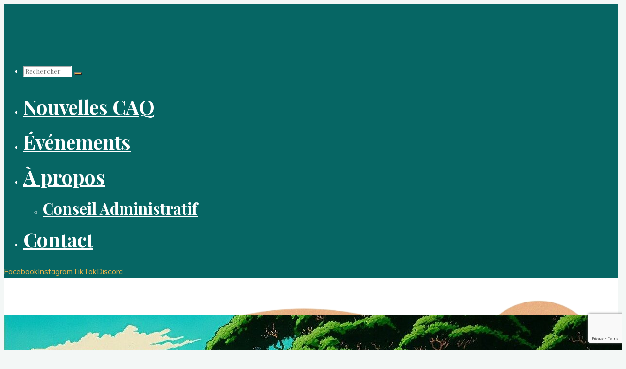

--- FILE ---
content_type: text/html; charset=utf-8
request_url: https://www.google.com/recaptcha/api2/anchor?ar=1&k=6Lfmz4wUAAAAAOg2BmNtuIRiw3xJAziUnLim9EnC&co=aHR0cHM6Ly9jbHViYW5pbWVxdWViZWMuY2E6NDQz&hl=en&v=PoyoqOPhxBO7pBk68S4YbpHZ&size=invisible&anchor-ms=20000&execute-ms=30000&cb=8p5wyn3wndnd
body_size: 48974
content:
<!DOCTYPE HTML><html dir="ltr" lang="en"><head><meta http-equiv="Content-Type" content="text/html; charset=UTF-8">
<meta http-equiv="X-UA-Compatible" content="IE=edge">
<title>reCAPTCHA</title>
<style type="text/css">
/* cyrillic-ext */
@font-face {
  font-family: 'Roboto';
  font-style: normal;
  font-weight: 400;
  font-stretch: 100%;
  src: url(//fonts.gstatic.com/s/roboto/v48/KFO7CnqEu92Fr1ME7kSn66aGLdTylUAMa3GUBHMdazTgWw.woff2) format('woff2');
  unicode-range: U+0460-052F, U+1C80-1C8A, U+20B4, U+2DE0-2DFF, U+A640-A69F, U+FE2E-FE2F;
}
/* cyrillic */
@font-face {
  font-family: 'Roboto';
  font-style: normal;
  font-weight: 400;
  font-stretch: 100%;
  src: url(//fonts.gstatic.com/s/roboto/v48/KFO7CnqEu92Fr1ME7kSn66aGLdTylUAMa3iUBHMdazTgWw.woff2) format('woff2');
  unicode-range: U+0301, U+0400-045F, U+0490-0491, U+04B0-04B1, U+2116;
}
/* greek-ext */
@font-face {
  font-family: 'Roboto';
  font-style: normal;
  font-weight: 400;
  font-stretch: 100%;
  src: url(//fonts.gstatic.com/s/roboto/v48/KFO7CnqEu92Fr1ME7kSn66aGLdTylUAMa3CUBHMdazTgWw.woff2) format('woff2');
  unicode-range: U+1F00-1FFF;
}
/* greek */
@font-face {
  font-family: 'Roboto';
  font-style: normal;
  font-weight: 400;
  font-stretch: 100%;
  src: url(//fonts.gstatic.com/s/roboto/v48/KFO7CnqEu92Fr1ME7kSn66aGLdTylUAMa3-UBHMdazTgWw.woff2) format('woff2');
  unicode-range: U+0370-0377, U+037A-037F, U+0384-038A, U+038C, U+038E-03A1, U+03A3-03FF;
}
/* math */
@font-face {
  font-family: 'Roboto';
  font-style: normal;
  font-weight: 400;
  font-stretch: 100%;
  src: url(//fonts.gstatic.com/s/roboto/v48/KFO7CnqEu92Fr1ME7kSn66aGLdTylUAMawCUBHMdazTgWw.woff2) format('woff2');
  unicode-range: U+0302-0303, U+0305, U+0307-0308, U+0310, U+0312, U+0315, U+031A, U+0326-0327, U+032C, U+032F-0330, U+0332-0333, U+0338, U+033A, U+0346, U+034D, U+0391-03A1, U+03A3-03A9, U+03B1-03C9, U+03D1, U+03D5-03D6, U+03F0-03F1, U+03F4-03F5, U+2016-2017, U+2034-2038, U+203C, U+2040, U+2043, U+2047, U+2050, U+2057, U+205F, U+2070-2071, U+2074-208E, U+2090-209C, U+20D0-20DC, U+20E1, U+20E5-20EF, U+2100-2112, U+2114-2115, U+2117-2121, U+2123-214F, U+2190, U+2192, U+2194-21AE, U+21B0-21E5, U+21F1-21F2, U+21F4-2211, U+2213-2214, U+2216-22FF, U+2308-230B, U+2310, U+2319, U+231C-2321, U+2336-237A, U+237C, U+2395, U+239B-23B7, U+23D0, U+23DC-23E1, U+2474-2475, U+25AF, U+25B3, U+25B7, U+25BD, U+25C1, U+25CA, U+25CC, U+25FB, U+266D-266F, U+27C0-27FF, U+2900-2AFF, U+2B0E-2B11, U+2B30-2B4C, U+2BFE, U+3030, U+FF5B, U+FF5D, U+1D400-1D7FF, U+1EE00-1EEFF;
}
/* symbols */
@font-face {
  font-family: 'Roboto';
  font-style: normal;
  font-weight: 400;
  font-stretch: 100%;
  src: url(//fonts.gstatic.com/s/roboto/v48/KFO7CnqEu92Fr1ME7kSn66aGLdTylUAMaxKUBHMdazTgWw.woff2) format('woff2');
  unicode-range: U+0001-000C, U+000E-001F, U+007F-009F, U+20DD-20E0, U+20E2-20E4, U+2150-218F, U+2190, U+2192, U+2194-2199, U+21AF, U+21E6-21F0, U+21F3, U+2218-2219, U+2299, U+22C4-22C6, U+2300-243F, U+2440-244A, U+2460-24FF, U+25A0-27BF, U+2800-28FF, U+2921-2922, U+2981, U+29BF, U+29EB, U+2B00-2BFF, U+4DC0-4DFF, U+FFF9-FFFB, U+10140-1018E, U+10190-1019C, U+101A0, U+101D0-101FD, U+102E0-102FB, U+10E60-10E7E, U+1D2C0-1D2D3, U+1D2E0-1D37F, U+1F000-1F0FF, U+1F100-1F1AD, U+1F1E6-1F1FF, U+1F30D-1F30F, U+1F315, U+1F31C, U+1F31E, U+1F320-1F32C, U+1F336, U+1F378, U+1F37D, U+1F382, U+1F393-1F39F, U+1F3A7-1F3A8, U+1F3AC-1F3AF, U+1F3C2, U+1F3C4-1F3C6, U+1F3CA-1F3CE, U+1F3D4-1F3E0, U+1F3ED, U+1F3F1-1F3F3, U+1F3F5-1F3F7, U+1F408, U+1F415, U+1F41F, U+1F426, U+1F43F, U+1F441-1F442, U+1F444, U+1F446-1F449, U+1F44C-1F44E, U+1F453, U+1F46A, U+1F47D, U+1F4A3, U+1F4B0, U+1F4B3, U+1F4B9, U+1F4BB, U+1F4BF, U+1F4C8-1F4CB, U+1F4D6, U+1F4DA, U+1F4DF, U+1F4E3-1F4E6, U+1F4EA-1F4ED, U+1F4F7, U+1F4F9-1F4FB, U+1F4FD-1F4FE, U+1F503, U+1F507-1F50B, U+1F50D, U+1F512-1F513, U+1F53E-1F54A, U+1F54F-1F5FA, U+1F610, U+1F650-1F67F, U+1F687, U+1F68D, U+1F691, U+1F694, U+1F698, U+1F6AD, U+1F6B2, U+1F6B9-1F6BA, U+1F6BC, U+1F6C6-1F6CF, U+1F6D3-1F6D7, U+1F6E0-1F6EA, U+1F6F0-1F6F3, U+1F6F7-1F6FC, U+1F700-1F7FF, U+1F800-1F80B, U+1F810-1F847, U+1F850-1F859, U+1F860-1F887, U+1F890-1F8AD, U+1F8B0-1F8BB, U+1F8C0-1F8C1, U+1F900-1F90B, U+1F93B, U+1F946, U+1F984, U+1F996, U+1F9E9, U+1FA00-1FA6F, U+1FA70-1FA7C, U+1FA80-1FA89, U+1FA8F-1FAC6, U+1FACE-1FADC, U+1FADF-1FAE9, U+1FAF0-1FAF8, U+1FB00-1FBFF;
}
/* vietnamese */
@font-face {
  font-family: 'Roboto';
  font-style: normal;
  font-weight: 400;
  font-stretch: 100%;
  src: url(//fonts.gstatic.com/s/roboto/v48/KFO7CnqEu92Fr1ME7kSn66aGLdTylUAMa3OUBHMdazTgWw.woff2) format('woff2');
  unicode-range: U+0102-0103, U+0110-0111, U+0128-0129, U+0168-0169, U+01A0-01A1, U+01AF-01B0, U+0300-0301, U+0303-0304, U+0308-0309, U+0323, U+0329, U+1EA0-1EF9, U+20AB;
}
/* latin-ext */
@font-face {
  font-family: 'Roboto';
  font-style: normal;
  font-weight: 400;
  font-stretch: 100%;
  src: url(//fonts.gstatic.com/s/roboto/v48/KFO7CnqEu92Fr1ME7kSn66aGLdTylUAMa3KUBHMdazTgWw.woff2) format('woff2');
  unicode-range: U+0100-02BA, U+02BD-02C5, U+02C7-02CC, U+02CE-02D7, U+02DD-02FF, U+0304, U+0308, U+0329, U+1D00-1DBF, U+1E00-1E9F, U+1EF2-1EFF, U+2020, U+20A0-20AB, U+20AD-20C0, U+2113, U+2C60-2C7F, U+A720-A7FF;
}
/* latin */
@font-face {
  font-family: 'Roboto';
  font-style: normal;
  font-weight: 400;
  font-stretch: 100%;
  src: url(//fonts.gstatic.com/s/roboto/v48/KFO7CnqEu92Fr1ME7kSn66aGLdTylUAMa3yUBHMdazQ.woff2) format('woff2');
  unicode-range: U+0000-00FF, U+0131, U+0152-0153, U+02BB-02BC, U+02C6, U+02DA, U+02DC, U+0304, U+0308, U+0329, U+2000-206F, U+20AC, U+2122, U+2191, U+2193, U+2212, U+2215, U+FEFF, U+FFFD;
}
/* cyrillic-ext */
@font-face {
  font-family: 'Roboto';
  font-style: normal;
  font-weight: 500;
  font-stretch: 100%;
  src: url(//fonts.gstatic.com/s/roboto/v48/KFO7CnqEu92Fr1ME7kSn66aGLdTylUAMa3GUBHMdazTgWw.woff2) format('woff2');
  unicode-range: U+0460-052F, U+1C80-1C8A, U+20B4, U+2DE0-2DFF, U+A640-A69F, U+FE2E-FE2F;
}
/* cyrillic */
@font-face {
  font-family: 'Roboto';
  font-style: normal;
  font-weight: 500;
  font-stretch: 100%;
  src: url(//fonts.gstatic.com/s/roboto/v48/KFO7CnqEu92Fr1ME7kSn66aGLdTylUAMa3iUBHMdazTgWw.woff2) format('woff2');
  unicode-range: U+0301, U+0400-045F, U+0490-0491, U+04B0-04B1, U+2116;
}
/* greek-ext */
@font-face {
  font-family: 'Roboto';
  font-style: normal;
  font-weight: 500;
  font-stretch: 100%;
  src: url(//fonts.gstatic.com/s/roboto/v48/KFO7CnqEu92Fr1ME7kSn66aGLdTylUAMa3CUBHMdazTgWw.woff2) format('woff2');
  unicode-range: U+1F00-1FFF;
}
/* greek */
@font-face {
  font-family: 'Roboto';
  font-style: normal;
  font-weight: 500;
  font-stretch: 100%;
  src: url(//fonts.gstatic.com/s/roboto/v48/KFO7CnqEu92Fr1ME7kSn66aGLdTylUAMa3-UBHMdazTgWw.woff2) format('woff2');
  unicode-range: U+0370-0377, U+037A-037F, U+0384-038A, U+038C, U+038E-03A1, U+03A3-03FF;
}
/* math */
@font-face {
  font-family: 'Roboto';
  font-style: normal;
  font-weight: 500;
  font-stretch: 100%;
  src: url(//fonts.gstatic.com/s/roboto/v48/KFO7CnqEu92Fr1ME7kSn66aGLdTylUAMawCUBHMdazTgWw.woff2) format('woff2');
  unicode-range: U+0302-0303, U+0305, U+0307-0308, U+0310, U+0312, U+0315, U+031A, U+0326-0327, U+032C, U+032F-0330, U+0332-0333, U+0338, U+033A, U+0346, U+034D, U+0391-03A1, U+03A3-03A9, U+03B1-03C9, U+03D1, U+03D5-03D6, U+03F0-03F1, U+03F4-03F5, U+2016-2017, U+2034-2038, U+203C, U+2040, U+2043, U+2047, U+2050, U+2057, U+205F, U+2070-2071, U+2074-208E, U+2090-209C, U+20D0-20DC, U+20E1, U+20E5-20EF, U+2100-2112, U+2114-2115, U+2117-2121, U+2123-214F, U+2190, U+2192, U+2194-21AE, U+21B0-21E5, U+21F1-21F2, U+21F4-2211, U+2213-2214, U+2216-22FF, U+2308-230B, U+2310, U+2319, U+231C-2321, U+2336-237A, U+237C, U+2395, U+239B-23B7, U+23D0, U+23DC-23E1, U+2474-2475, U+25AF, U+25B3, U+25B7, U+25BD, U+25C1, U+25CA, U+25CC, U+25FB, U+266D-266F, U+27C0-27FF, U+2900-2AFF, U+2B0E-2B11, U+2B30-2B4C, U+2BFE, U+3030, U+FF5B, U+FF5D, U+1D400-1D7FF, U+1EE00-1EEFF;
}
/* symbols */
@font-face {
  font-family: 'Roboto';
  font-style: normal;
  font-weight: 500;
  font-stretch: 100%;
  src: url(//fonts.gstatic.com/s/roboto/v48/KFO7CnqEu92Fr1ME7kSn66aGLdTylUAMaxKUBHMdazTgWw.woff2) format('woff2');
  unicode-range: U+0001-000C, U+000E-001F, U+007F-009F, U+20DD-20E0, U+20E2-20E4, U+2150-218F, U+2190, U+2192, U+2194-2199, U+21AF, U+21E6-21F0, U+21F3, U+2218-2219, U+2299, U+22C4-22C6, U+2300-243F, U+2440-244A, U+2460-24FF, U+25A0-27BF, U+2800-28FF, U+2921-2922, U+2981, U+29BF, U+29EB, U+2B00-2BFF, U+4DC0-4DFF, U+FFF9-FFFB, U+10140-1018E, U+10190-1019C, U+101A0, U+101D0-101FD, U+102E0-102FB, U+10E60-10E7E, U+1D2C0-1D2D3, U+1D2E0-1D37F, U+1F000-1F0FF, U+1F100-1F1AD, U+1F1E6-1F1FF, U+1F30D-1F30F, U+1F315, U+1F31C, U+1F31E, U+1F320-1F32C, U+1F336, U+1F378, U+1F37D, U+1F382, U+1F393-1F39F, U+1F3A7-1F3A8, U+1F3AC-1F3AF, U+1F3C2, U+1F3C4-1F3C6, U+1F3CA-1F3CE, U+1F3D4-1F3E0, U+1F3ED, U+1F3F1-1F3F3, U+1F3F5-1F3F7, U+1F408, U+1F415, U+1F41F, U+1F426, U+1F43F, U+1F441-1F442, U+1F444, U+1F446-1F449, U+1F44C-1F44E, U+1F453, U+1F46A, U+1F47D, U+1F4A3, U+1F4B0, U+1F4B3, U+1F4B9, U+1F4BB, U+1F4BF, U+1F4C8-1F4CB, U+1F4D6, U+1F4DA, U+1F4DF, U+1F4E3-1F4E6, U+1F4EA-1F4ED, U+1F4F7, U+1F4F9-1F4FB, U+1F4FD-1F4FE, U+1F503, U+1F507-1F50B, U+1F50D, U+1F512-1F513, U+1F53E-1F54A, U+1F54F-1F5FA, U+1F610, U+1F650-1F67F, U+1F687, U+1F68D, U+1F691, U+1F694, U+1F698, U+1F6AD, U+1F6B2, U+1F6B9-1F6BA, U+1F6BC, U+1F6C6-1F6CF, U+1F6D3-1F6D7, U+1F6E0-1F6EA, U+1F6F0-1F6F3, U+1F6F7-1F6FC, U+1F700-1F7FF, U+1F800-1F80B, U+1F810-1F847, U+1F850-1F859, U+1F860-1F887, U+1F890-1F8AD, U+1F8B0-1F8BB, U+1F8C0-1F8C1, U+1F900-1F90B, U+1F93B, U+1F946, U+1F984, U+1F996, U+1F9E9, U+1FA00-1FA6F, U+1FA70-1FA7C, U+1FA80-1FA89, U+1FA8F-1FAC6, U+1FACE-1FADC, U+1FADF-1FAE9, U+1FAF0-1FAF8, U+1FB00-1FBFF;
}
/* vietnamese */
@font-face {
  font-family: 'Roboto';
  font-style: normal;
  font-weight: 500;
  font-stretch: 100%;
  src: url(//fonts.gstatic.com/s/roboto/v48/KFO7CnqEu92Fr1ME7kSn66aGLdTylUAMa3OUBHMdazTgWw.woff2) format('woff2');
  unicode-range: U+0102-0103, U+0110-0111, U+0128-0129, U+0168-0169, U+01A0-01A1, U+01AF-01B0, U+0300-0301, U+0303-0304, U+0308-0309, U+0323, U+0329, U+1EA0-1EF9, U+20AB;
}
/* latin-ext */
@font-face {
  font-family: 'Roboto';
  font-style: normal;
  font-weight: 500;
  font-stretch: 100%;
  src: url(//fonts.gstatic.com/s/roboto/v48/KFO7CnqEu92Fr1ME7kSn66aGLdTylUAMa3KUBHMdazTgWw.woff2) format('woff2');
  unicode-range: U+0100-02BA, U+02BD-02C5, U+02C7-02CC, U+02CE-02D7, U+02DD-02FF, U+0304, U+0308, U+0329, U+1D00-1DBF, U+1E00-1E9F, U+1EF2-1EFF, U+2020, U+20A0-20AB, U+20AD-20C0, U+2113, U+2C60-2C7F, U+A720-A7FF;
}
/* latin */
@font-face {
  font-family: 'Roboto';
  font-style: normal;
  font-weight: 500;
  font-stretch: 100%;
  src: url(//fonts.gstatic.com/s/roboto/v48/KFO7CnqEu92Fr1ME7kSn66aGLdTylUAMa3yUBHMdazQ.woff2) format('woff2');
  unicode-range: U+0000-00FF, U+0131, U+0152-0153, U+02BB-02BC, U+02C6, U+02DA, U+02DC, U+0304, U+0308, U+0329, U+2000-206F, U+20AC, U+2122, U+2191, U+2193, U+2212, U+2215, U+FEFF, U+FFFD;
}
/* cyrillic-ext */
@font-face {
  font-family: 'Roboto';
  font-style: normal;
  font-weight: 900;
  font-stretch: 100%;
  src: url(//fonts.gstatic.com/s/roboto/v48/KFO7CnqEu92Fr1ME7kSn66aGLdTylUAMa3GUBHMdazTgWw.woff2) format('woff2');
  unicode-range: U+0460-052F, U+1C80-1C8A, U+20B4, U+2DE0-2DFF, U+A640-A69F, U+FE2E-FE2F;
}
/* cyrillic */
@font-face {
  font-family: 'Roboto';
  font-style: normal;
  font-weight: 900;
  font-stretch: 100%;
  src: url(//fonts.gstatic.com/s/roboto/v48/KFO7CnqEu92Fr1ME7kSn66aGLdTylUAMa3iUBHMdazTgWw.woff2) format('woff2');
  unicode-range: U+0301, U+0400-045F, U+0490-0491, U+04B0-04B1, U+2116;
}
/* greek-ext */
@font-face {
  font-family: 'Roboto';
  font-style: normal;
  font-weight: 900;
  font-stretch: 100%;
  src: url(//fonts.gstatic.com/s/roboto/v48/KFO7CnqEu92Fr1ME7kSn66aGLdTylUAMa3CUBHMdazTgWw.woff2) format('woff2');
  unicode-range: U+1F00-1FFF;
}
/* greek */
@font-face {
  font-family: 'Roboto';
  font-style: normal;
  font-weight: 900;
  font-stretch: 100%;
  src: url(//fonts.gstatic.com/s/roboto/v48/KFO7CnqEu92Fr1ME7kSn66aGLdTylUAMa3-UBHMdazTgWw.woff2) format('woff2');
  unicode-range: U+0370-0377, U+037A-037F, U+0384-038A, U+038C, U+038E-03A1, U+03A3-03FF;
}
/* math */
@font-face {
  font-family: 'Roboto';
  font-style: normal;
  font-weight: 900;
  font-stretch: 100%;
  src: url(//fonts.gstatic.com/s/roboto/v48/KFO7CnqEu92Fr1ME7kSn66aGLdTylUAMawCUBHMdazTgWw.woff2) format('woff2');
  unicode-range: U+0302-0303, U+0305, U+0307-0308, U+0310, U+0312, U+0315, U+031A, U+0326-0327, U+032C, U+032F-0330, U+0332-0333, U+0338, U+033A, U+0346, U+034D, U+0391-03A1, U+03A3-03A9, U+03B1-03C9, U+03D1, U+03D5-03D6, U+03F0-03F1, U+03F4-03F5, U+2016-2017, U+2034-2038, U+203C, U+2040, U+2043, U+2047, U+2050, U+2057, U+205F, U+2070-2071, U+2074-208E, U+2090-209C, U+20D0-20DC, U+20E1, U+20E5-20EF, U+2100-2112, U+2114-2115, U+2117-2121, U+2123-214F, U+2190, U+2192, U+2194-21AE, U+21B0-21E5, U+21F1-21F2, U+21F4-2211, U+2213-2214, U+2216-22FF, U+2308-230B, U+2310, U+2319, U+231C-2321, U+2336-237A, U+237C, U+2395, U+239B-23B7, U+23D0, U+23DC-23E1, U+2474-2475, U+25AF, U+25B3, U+25B7, U+25BD, U+25C1, U+25CA, U+25CC, U+25FB, U+266D-266F, U+27C0-27FF, U+2900-2AFF, U+2B0E-2B11, U+2B30-2B4C, U+2BFE, U+3030, U+FF5B, U+FF5D, U+1D400-1D7FF, U+1EE00-1EEFF;
}
/* symbols */
@font-face {
  font-family: 'Roboto';
  font-style: normal;
  font-weight: 900;
  font-stretch: 100%;
  src: url(//fonts.gstatic.com/s/roboto/v48/KFO7CnqEu92Fr1ME7kSn66aGLdTylUAMaxKUBHMdazTgWw.woff2) format('woff2');
  unicode-range: U+0001-000C, U+000E-001F, U+007F-009F, U+20DD-20E0, U+20E2-20E4, U+2150-218F, U+2190, U+2192, U+2194-2199, U+21AF, U+21E6-21F0, U+21F3, U+2218-2219, U+2299, U+22C4-22C6, U+2300-243F, U+2440-244A, U+2460-24FF, U+25A0-27BF, U+2800-28FF, U+2921-2922, U+2981, U+29BF, U+29EB, U+2B00-2BFF, U+4DC0-4DFF, U+FFF9-FFFB, U+10140-1018E, U+10190-1019C, U+101A0, U+101D0-101FD, U+102E0-102FB, U+10E60-10E7E, U+1D2C0-1D2D3, U+1D2E0-1D37F, U+1F000-1F0FF, U+1F100-1F1AD, U+1F1E6-1F1FF, U+1F30D-1F30F, U+1F315, U+1F31C, U+1F31E, U+1F320-1F32C, U+1F336, U+1F378, U+1F37D, U+1F382, U+1F393-1F39F, U+1F3A7-1F3A8, U+1F3AC-1F3AF, U+1F3C2, U+1F3C4-1F3C6, U+1F3CA-1F3CE, U+1F3D4-1F3E0, U+1F3ED, U+1F3F1-1F3F3, U+1F3F5-1F3F7, U+1F408, U+1F415, U+1F41F, U+1F426, U+1F43F, U+1F441-1F442, U+1F444, U+1F446-1F449, U+1F44C-1F44E, U+1F453, U+1F46A, U+1F47D, U+1F4A3, U+1F4B0, U+1F4B3, U+1F4B9, U+1F4BB, U+1F4BF, U+1F4C8-1F4CB, U+1F4D6, U+1F4DA, U+1F4DF, U+1F4E3-1F4E6, U+1F4EA-1F4ED, U+1F4F7, U+1F4F9-1F4FB, U+1F4FD-1F4FE, U+1F503, U+1F507-1F50B, U+1F50D, U+1F512-1F513, U+1F53E-1F54A, U+1F54F-1F5FA, U+1F610, U+1F650-1F67F, U+1F687, U+1F68D, U+1F691, U+1F694, U+1F698, U+1F6AD, U+1F6B2, U+1F6B9-1F6BA, U+1F6BC, U+1F6C6-1F6CF, U+1F6D3-1F6D7, U+1F6E0-1F6EA, U+1F6F0-1F6F3, U+1F6F7-1F6FC, U+1F700-1F7FF, U+1F800-1F80B, U+1F810-1F847, U+1F850-1F859, U+1F860-1F887, U+1F890-1F8AD, U+1F8B0-1F8BB, U+1F8C0-1F8C1, U+1F900-1F90B, U+1F93B, U+1F946, U+1F984, U+1F996, U+1F9E9, U+1FA00-1FA6F, U+1FA70-1FA7C, U+1FA80-1FA89, U+1FA8F-1FAC6, U+1FACE-1FADC, U+1FADF-1FAE9, U+1FAF0-1FAF8, U+1FB00-1FBFF;
}
/* vietnamese */
@font-face {
  font-family: 'Roboto';
  font-style: normal;
  font-weight: 900;
  font-stretch: 100%;
  src: url(//fonts.gstatic.com/s/roboto/v48/KFO7CnqEu92Fr1ME7kSn66aGLdTylUAMa3OUBHMdazTgWw.woff2) format('woff2');
  unicode-range: U+0102-0103, U+0110-0111, U+0128-0129, U+0168-0169, U+01A0-01A1, U+01AF-01B0, U+0300-0301, U+0303-0304, U+0308-0309, U+0323, U+0329, U+1EA0-1EF9, U+20AB;
}
/* latin-ext */
@font-face {
  font-family: 'Roboto';
  font-style: normal;
  font-weight: 900;
  font-stretch: 100%;
  src: url(//fonts.gstatic.com/s/roboto/v48/KFO7CnqEu92Fr1ME7kSn66aGLdTylUAMa3KUBHMdazTgWw.woff2) format('woff2');
  unicode-range: U+0100-02BA, U+02BD-02C5, U+02C7-02CC, U+02CE-02D7, U+02DD-02FF, U+0304, U+0308, U+0329, U+1D00-1DBF, U+1E00-1E9F, U+1EF2-1EFF, U+2020, U+20A0-20AB, U+20AD-20C0, U+2113, U+2C60-2C7F, U+A720-A7FF;
}
/* latin */
@font-face {
  font-family: 'Roboto';
  font-style: normal;
  font-weight: 900;
  font-stretch: 100%;
  src: url(//fonts.gstatic.com/s/roboto/v48/KFO7CnqEu92Fr1ME7kSn66aGLdTylUAMa3yUBHMdazQ.woff2) format('woff2');
  unicode-range: U+0000-00FF, U+0131, U+0152-0153, U+02BB-02BC, U+02C6, U+02DA, U+02DC, U+0304, U+0308, U+0329, U+2000-206F, U+20AC, U+2122, U+2191, U+2193, U+2212, U+2215, U+FEFF, U+FFFD;
}

</style>
<link rel="stylesheet" type="text/css" href="https://www.gstatic.com/recaptcha/releases/PoyoqOPhxBO7pBk68S4YbpHZ/styles__ltr.css">
<script nonce="jcqKRUj-fKhwTge9kTldlQ" type="text/javascript">window['__recaptcha_api'] = 'https://www.google.com/recaptcha/api2/';</script>
<script type="text/javascript" src="https://www.gstatic.com/recaptcha/releases/PoyoqOPhxBO7pBk68S4YbpHZ/recaptcha__en.js" nonce="jcqKRUj-fKhwTge9kTldlQ">
      
    </script></head>
<body><div id="rc-anchor-alert" class="rc-anchor-alert"></div>
<input type="hidden" id="recaptcha-token" value="[base64]">
<script type="text/javascript" nonce="jcqKRUj-fKhwTge9kTldlQ">
      recaptcha.anchor.Main.init("[\x22ainput\x22,[\x22bgdata\x22,\x22\x22,\[base64]/[base64]/[base64]/[base64]/cjw8ejpyPj4+eil9Y2F0Y2gobCl7dGhyb3cgbDt9fSxIPWZ1bmN0aW9uKHcsdCx6KXtpZih3PT0xOTR8fHc9PTIwOCl0LnZbd10/dC52W3ddLmNvbmNhdCh6KTp0LnZbd109b2Yoeix0KTtlbHNle2lmKHQuYkImJnchPTMxNylyZXR1cm47dz09NjZ8fHc9PTEyMnx8dz09NDcwfHx3PT00NHx8dz09NDE2fHx3PT0zOTd8fHc9PTQyMXx8dz09Njh8fHc9PTcwfHx3PT0xODQ/[base64]/[base64]/[base64]/bmV3IGRbVl0oSlswXSk6cD09Mj9uZXcgZFtWXShKWzBdLEpbMV0pOnA9PTM/bmV3IGRbVl0oSlswXSxKWzFdLEpbMl0pOnA9PTQ/[base64]/[base64]/[base64]/[base64]\x22,\[base64]\\u003d\x22,\x22DSPCpkMPwpbCj8KHf8KSIG7Cg8Kwwp48w4HDoTRLwoJSIgbChFnCgDZbwoEBwrxEw4ZHYFvCrcKgw6MfZAxsan4AbnpBdsOEcTgSw5Nsw5/CucO9wqByAGNnw7MHLCx1wovDq8OYN1TCgXdQCsKycmBoccOPw4TDmcOswq0pFMKMR2YjFsKOaMOfwogEQMKbRx/CmcKdwrTDtMOaJ8O5axTDm8Kmw4fCsSXDscKNw4dhw4oywqvDmsKfw489LD8rUsKfw54cw4XClAMYwpQ4Q8OLw4UYwqweLMOUWcKhw5zDoMKWUcK2wrABw5/[base64]/DocOHwrwSVBLDhhwQC8OwSsOKw68TwrrCkMOhK8ORw7jDkWbDsS/CiFbCtEXDhMKSBHPDqQpnMVDChsOnwoXDh8Klwq/CuMO3wprDkD1teCx0wrHDrxllSWoSClspUsOewpbClREtwrXDnz1hwopHRMKjJMOrwqXCmMOpRgnDrMKXEVI5wq3DicOHbxkFw491WcOqwp3DucOpwqc7w51rw5/Cl8KkCsO0K2kiLcOkwo8jwrDCucKYTMOXwrfDuWzDtsK7RMKiUcK0w71Lw4XDhQd6w5LDnsOuw73DklHCk8ONdsK6OVVUMxMFZxNTw5toc8KtGsO2w4DCncO7w7PDqwvDlMKuAk/CsELCtsO+wrR0GzIwwr10w7pSw43CscOrw5DDu8KZTsOYE3Uiw4gQwrZawqQNw7/DjMOhbRzCkcKnfmnCqBzDswrDocO1wqLCsMOha8KyR8Onw68pP8OoC8KAw4MXVGbDo1fDtcOjw53Do0gCN8KQw6wGQ185XzMlw7HCq1jCqHIwPlfDqULCj8KOw7HDhcOGw7vCoXhlwo7DmkHDocODw7TDvnV6w6VYIsOow5jCl0kMwo/DtMKKw6FjwofDrlDDpk3DuFTCmsOfwo/[base64]/w61Mw5rDmMOheMK+HsOUaTLDtsKYQmvChMKeLlAIR8OEw6zDjAzDtkEFFMK0amLCu8KXcxwNVMKHwpvDisOuB3lRwprDtzLDt8KgwrHCkcORw4M5wo3CljwVw6pXwplLwp8LQh7CmcKtwrkcwpRRImwPw50xMcOsw4/[base64]/CmsOCw65BAwtNwq9rw67CoMOTw4BjMcObwpDDhRbDsi5ZHsOLwr5nJ8KOQFLChMKmwoVywoHCusOMQhLDtsOUwocIw6kDw4HCgg8gZcOZPTJuYGjCjcK0bjN7woHDgMKuJcORwp3CjjYUJcKYOsKGw6XCsCkNHlzCmSZTTsKQCsKsw4VrIlrCpMK/[base64]/w4YpDsO6w5rDjMOCwpIpDH/[base64]/[base64]/DhMO3TCZKw63Co8OiZQAAbhPDt8O3w79iByknw7Y7wq/DnMKHXsOjw4Mfw5rDllXDo8K1wpvCo8ORUsOdeMOTw43DisKLZMKQRsKIwpbDrhDDplfCrW9zMRXDp8KbwpXDqTbCvMO5w5JSw6fCtW8Gw5bDlDY/OsKVYWTDq2bCjj7DiB7CuMK9w7sOfcKlI8OAMMKtIcOrwp3CjsKzw7Rnw4pDw6xNfEPCn0DDtsKHX8Ocw69Ow5DCu0vDg8OqKUMXZ8OuG8KyCWzCj8KFGxcDEsOZwrVXDmnDuFJtwptHKMKrPlB0w7HDu1/ClcOewpltSMOfwrDCkm4/[base64]/DlcOqw6xxR8O4Wh5Rw5/CjWBiWE9QHsOZwoTCsgYcw7MwIMK7e8Oqw47Dm2XCvzDDhcOiVMOlEzDCucKswpDCgUkUwrwNw6saMMKNwr09EDXCo08GDwVcfsKkwrXCsz83eXIqwoLClcKgU8O8woDDgmPDuRfCs8OWwqJaXnF7wrE/MsKKa8ODw5zDinMzY8KQwpdRScOMw7DDpQ3DhVvCgVYiScO0wokawrdbwpRTW3XCn8OwXlUVNcKmD3sGw7tQSHzCnsOxwroxSsKQwrspw57CmsKvw6Rzw5XCkRLCs8OywoUVw4TDssK4wrIZw6I6UsKbYsKpEAAIwp/DlcOLwqHDnU/DnQRzwpnDmHpmJ8OZA0gYw5IEw4FmGRPDqEMEw6pQwpPCjMKKw5zCuzNwMcKcw7fCocKkMcOEMMO7w4gzwrrDpsOkRMOOf8OFZMKAbS7Cr0pBw6jDj8KEw4DDqgLCosOFw6duLHPDkHN0wr1JVULDgwjDoMO6HnB2U8KVEcKjwpfDgmJMw6vCkBjDnwfDmsO8wqAzVn/CqsOpZwhXw7cxwq4/w5vCo8KpbANuwrbCqMKJw7A/[base64]/[base64]/D8KiGHJGRcK1YmPDosOGTCnCicOUwpIeTcOEw4PCpsKoFXtUUxPDtAouQ8KYRgzCpsOvwp7Cs8OICsKKw4czb8KJD8KqV2lKGT/DtxAbw6M2wr/Ck8OVFcOHUMOQWGd/SRvCnQIGwrPCu0PCrSBleUYuwoFdesOgw6oZUVvCg8O8SMOjEMOlOcOQYXlrPxvDgRfDj8O+UsKcX8Ofw63ChjDCncK/[base64]/w7xIWAXCl8OLw4nDnB1cUsOLw6dTw61Aw6wewqPCoVYJRwjDi0rDo8OlWsO9wp8rwpnDpcOzwqHDisOYCGFET2zCjXJ4wpHDvy9+esOZMcKtwrbChMOdwoXChMKUwrUwJsOfwrzCrsK6ZMKTw7odTsKFw67ChsOOcsKxTSrDjELClcO0w4haJ2YyeMONw5fCs8K/wpprw5Zvw6MSwqhzwqgWw6FzW8KdBUZiwrLCisOMw5fCqMK5f0Jvwr3CksO5w4NraQDCncOFwrseXsKAdQRwCcKAPiB3w4V4A8OFAjFyWMKDwocFIMK1SxvCtnUfw7h6wp/DisO0w6DCgWnCu8KOPsKgwqTCnsK2YiPDj8K/wojCtTPCm1Mmw7jCki8Aw59ITxfCr8KWwoTDpGvCg3DCkMK+woVEwrAIw5RHw7omwqvChG48NsKWZMORw4/DoSN1w59Cwp0JBcOLwpHCmh7Ct8KcKsO9UsKqwrXDqErCv1MSw4/Cv8KLw5Zcwqxww6zDscOLZi/CnxcXMBfChDHCvibCjR9wBifCsMKjChNUwrXDmkjDvMO1WMK6PGtrZMOORsKWw47CiFPCi8OaOMOWw7jCucKjw7hqCQnCpsKJw69xw4bCmsO8AcOeLsKfw5fDrcKvwqBybMKzPMK9QMOXwqoxw55mdEF7XDXCisKjEWTDq8Oxw5ZGw7zDisO0a1/DjEhuwp/CtygEHnYfIsKdcsKxU01hw7DDsCBnw63CpyJFe8KjZVHDpsOcwqQewpZLwq8jw4fCiMKnwoDCuGvCoGA+w4J2csKYaHbDtcOLCcOANTLDuQEew5PCkUfChsO9w6/[base64]/DmC9uLMOHFsKgwp/DiFXCuThDXjXDrhM4w6dtw45gw6rDslPDm8ONcy3Dl8OJwp9VHsKowo3DvWnCucKbw6ULw5ECSsKhJcKDJMK2fcKQPMKhLW3CsHjDnsOww6XCvTHCsgg+w50pb1/Dr8K3wq7DvsO5TmrDgBjDssKJw6fDhVJMfMKww4Jtw4TCghLCt8Kpw7onwpNoKELDmRd/WS3DtcKibMOyLMORwrXDjhR1ScOowrZ0w5XCvS9kWcORwpJhwobDkcKfwq1FwqoZJlB+w4crbg/Cv8K6wqhNw6jDvRUDwrQabT50XUrChmRtw77DlcKgc8OCCMO5VAjChsKbw67DiMKGw7FDw4JrGD3CphTDjxNZwqHDkWQqB0nDqVFBDBMsw6rDtMKww4lZw6PCjsKoJMOuGsKYAsKvNQpwwozDkR3CuEHDpxjChF/CqcKbAsOcRH0fLUlAGMOKw41Nw65XW8K7woPDtnM/[base64]/DkxFDZHwIfUM2HTskw6RrwpduwolbLcK6V8OdZWvDslBXMivCksOXwovDlsOhwp55ccOtGEHCtmDCnE9PwoJRXsO8chtvw7Nbwo7Dt8O5wp11dkgMw4Y8XjrDscKbWy0XaVJFYEZ7bxZ9wqZowqbCqg4/[base64]/wqEAw4/[base64]/Cv19/Nl7DosOmBggCwr05w6taZCPDnDnCusKZw4YAw6rDnE4Xw7cvw4ZpIWDDhcKuwo8Iwok6wqF4w79vw5pHwrU6NRIjw5vCqRrDrMKAwpDDow0KBcKow4jDq8OwNlg0FivChMK/[base64]/[base64]/DgMOfSCoDcMKbZzgHwqUTbHXDgg8TMSzCksOMwqscEl3DvgnCm3fCuXQhw7QIw5LDhsKZwq/CjMKDw4XCoFfCj8KoKV7Ch8OTfsKywo0qOsKGRsKqw4p9w5JhByHDpjLDgHohZcKtBWXChhLDlHgKbQB/w6Ibw61vwr8RwrnDgHjDj8OXw4oMYcOdBV3CmFNTwqHDl8KFWE59VMOXQsOoQTfDtMKtUg5ew5EcGsKgd8KMGFxvK8ONwpHDi39Xwoshw6DCokPCoBnCqS4VIVbCiMOIw7vCi8KqZgHCsMOITgARJX5hw7/[base64]/csK+EcKtwoVvwppDID7Ck1gAOjfCkRvDpDFSwq00H3N1YTZZaCfDqcOOYsKONcOCw5TDlSrDuBXDiMKVw5rDnlR6w53CscOAw4oCFMKxa8OjwqzCmzzCqCvDqz8QfMO1bVHDvh9wGMKSw44Sw68FUcK0YgIPw5rChGRpSiomw7bCl8K3JCvCiMO/wozDt8Kcw54+BlllwqHCscK9w4d+MsKDw7rDosKnJ8K/w6nCjsK5wqrDrVAzMMKkwpNew6BzEMKOwq/CosKlBwfCssOQWgPChcKuAijCjsKlwqrCsyvCpBvCtcORwpxKw7jCv8ORKGLDoQXCsnvDhMKtwqPDiEjDgW4Lwr4DI8OkbMOnw6fDozDDkBDDvmbCjh9tDVANwq07wp7ClR07YcOYLMO/w6ljZHEqwpwGMlrDmy/DscOtwr3Dn8KVwrUlwpBow74PccObwooNwrPDvsKpw5kDwrHCmcKIR8K9U8OIGMKuEgglwq4/w5FiMcOxw5guUSfDjsOmNcOLTyDCvcOOwqrDhhjCn8K+w5UTwrQew4EgwpzCsXY9CsKlLEF8BMOjw6VaNTA9wrHCvR/ChxdHw5/DmmnDsQ/CsF1dwqEgwqrDrT1dFW7Dlk/CkMK0w7M+w4RqB8KHw7fDmXrDn8OuwoFDwovDsMOmw63Clg3DscKxwqMRQcOxSHbClcKUwptDMktLw6o9TMO/wqzCrl3Dq8Oyw5fDiUnCqcO7alnDjm7CvyfDqxp3G8KmZ8K1PMKrUsKZw6tLT8K0bGJgwoYOPsKAw4bClxQzA0lTXHUcwpPDlcKdw7w+dsOKIjcfcBEhRsOuO3tBdTQHLld0wqgyHsOuw5MWw7rDqMOpwqEhRzBoZcKIw4J6w7nDrsOGXcKhWMK/w6jDl8K4PVdfwrzCl8K/[base64]/[base64]/w4jDm8K2fmjCp8KlEU5FaMK4CMOoa0rCsWU4w4oyAXrDmVkWKW/[base64]/Du3VPJ8OcFMKZcycPwpzDqcOvwrzDuXMkUsO/w5PCosKYw7krw7BIw4lJwpPDtcOWcsK7MsK2w5c2woAhO8KUKmg1w6/CtTNAwqDCoTMRwpfDol7CknEew63CssOdwrVTNQfDtMORw6UjGMOFR8KAw4ISJ8OqPkY/XG3Du8Kfe8O9JsO6cQ0EWsODK8OHSWxob3HDjMOzwodoRMOBHVESIzFuw6bCicKwXEfDo3TDvQ3Dt3jDocKnwrNtcsOhwp/[base64]/Cjl/DtsKOwonDgcOYEgg7w4TDocKdwrbDtjx5w6JwLsK4w6QTf8O3wpBTw6VBYyMHZkLDimNRZF0Rw5NawqnCpcKmwrXDlVZ/wpFvw6MgAnR3w5DDqMOaBsOKdcKMKsKdUmZFwrpow7bCg3vCjCjDrkkQecOEwpMsVcKbwplFwqHDh0TDg2AEwqzDgMKxw57Cl8OtAcOSwoTDtcKYwrd/ccKZK2pww4HChMOBw6vCkG8BFTgnLMKSKX3DksK0Qj3DsMKCw6HDpcKZw5zCscKGQsOow5bCpsO8QsKIXsKowqcTDlvCj05PLsKAw4DDi8KWe8O8Q8Ocw40uDQfCgRzDhBVkABJrVmAuD0FQw7IAw6Ugw7zCksK5fsOCw4/[base64]/CoMKAw6rDgsKHwphrG8K0w6p9JMKAwrLCoh3CkcKNw6DCgEURw6vCvXbDqiHCrcO6bC/DlWlYw4/ClQojw7HDjsKEw7DDox3CtsO9w7JYwqLDpVjDvcK7NV8Sw5vDjS7DpMKpfMK9fMOGLzTCn19vTsK4X8OHIyzCl8Ouw4ExBFbCtGIiXsKFw4XDn8KYE8OIIcOiYsOvw5rCiXfDkirDoMKwL8KvwqN4wr3Do01tSW3CvDfCtg0MTwpew5rDnE/Co8O7DQ/CncKrP8KqUsKgdjzCoMKMwoHDncO1JgfCjGfDkm8tw4DCp8Kow5vClMKlw799Qh3CtsKdwrdvLsKWw5nDkAHDhsOewoHDqWZsR8OwwqEfDsK6wqjCkXgzNFTDv1QYw7bDmcKxw7QMVBrCuCRUw5zCv1wpJ3jDuEt1Y8Orwrt5IcOIbzZVw5jCusKOw5/DmMO6w7XDhVLDlMOpwpjCmE/Dj8OTw4bCrMKewrZ/ODjCl8KOw57Dh8OlJRY2LTDDkMOfw7ZLbsO2WcOyw69HV8KFw5how4fDvcKkwozDo8Kdw4rCiFPDrn7Cml7DvMKlW8KXfsOETMOfwq/DgsOXAnPChUNJwpl5wrcDw57DgMOEwol9w6PCn2UNLUk7wrcZw7TDnj3Cpml/wrPCkD9SGgHDllMGw7fCriDDt8O7R35iHcObw57CrMK6w7oKMcKFw7DCozXCuS3Cvl49w75NQnQfw61GwoY+w5wRNMKxTj/DkMOsbA7Dl17CiwfDvcKxdycvw7/CkcOATxnDnMKDTMKxwpQ9W8Oiw44UbkR7fy8MwpzCt8OzWMKaw6nDiMOZUsOHw65Rc8OYAHzCk0rDmFDCr8K1wrrCvRMywqtEScKcMsK8L8K1HMOdWQ/CnMKLwqICcRjDsQo/w7vDlRQgw4caVmdWwqojw51kw6vCucKdbsKEVC1Nw5YhEcKCwq7CmsO7Z0jDq2IMw5p5w4PCu8OnPnzCnsOcNADCsMKrwoHCtcKzw7LCl8KSWsO3JkHDmcKcD8K+wr0nTATDv8OCwr4MXMOqwqzDtRkDRMOPdsKQwqbCrcORMxjCtMKSPsK0w6/ClCzCkgHCtcOyHBhcwofDqsOWegEXw4R1woMMPMOgw71rHMKPwq3DrRbCoSxkBsKIw4fCrCJDw7nChXxVwpZvwrMqwrcvdUTDsy3DgmHDh8OIdsO8S8K8w4/Ct8KSwr4rwqrDqMK4FsOkw6tcw55xdjoKGjYRwrPCpMKyKSnDvsK+V8KCFcKoHnfCn8ONw4TDrWIQejvCisK2QMOcwpEASS/[base64]/CucONOcKzw6PDhMKGw5oDwo8rw6Iuw4Alw4bDmRNuw73DnMO9RWNKwoIfwrJlw4EdwpEZLcKIwpPCkwMDM8KhIMKMw4/Dr8OENVLDvnPCj8KZQMOcf3LCo8OHwrLDlsOQT1LCq11QwpgUw4nClHkIwooWfyHCiMKKDsO6w57DlTEtwqIlJjrCj3fCpQ4GHsObLhvDtybDiUvDp8KjWMKOSmvDmMOiPCIzVMKHQ03CpMKNdcOlcMK/[base64]/[base64]/DrMKRbUvDgzdNP8OYw4TCj2jCpsKqw6xFB0HCqsOWw5nDuF4lwqXDrXzDk8K7w4vDsirCh1/DkMKDwowvBcOxQ8KVw4Y5Gg3CoUg5YsKowrcjwoLDgnjDlR7DqsORwpPDphTCqMK9w5vCuMKkZUNgT8Kowq/Cs8OgamHDg3bCvsOKb1XCtsO7dsOXwr7Dsl/Dv8Osw4jCk11hw4gjwr/CicOAwpnCum9ZXBzDj37Di8OsKsKyEiBvA1cTXMKzwq1VwpfCq10uw4dZwrhBNlZRw7ktPAnDgT/DqAJbw6plw5zCpsKNQ8KRNTIEwpTCu8OrDSJ3w7tRw6YvI2bDosOaw4EcYMO6wofDrilQMcOnwqnDuk1VwpRtEsOhAE/Cjm7Cs8OJw5YZw5vCrcKnwp/CpcKXWkvDo8Kmwp0sMMOxw63DmiYPwp0aEz8gw5Zww7jDjMOTSCEnw4RMw4fDnsK8NcKcw5Bww69+A8KYw7sWw4bDiiVaeysvwoUpw6rDncK4wq3CllR2wrcow4/[base64]/Dm8Kzw5zDjRfCq8OTDTrCksKEGcKaFsOqwrrCqVfCjMOTw7rDrFvDmcO8wprCq8O/w7EQw7MhWMKuQSPCp8KzwqbCo1rCvsO/w4XDtAkcHsORwq/DiyfCiiPCk8K+VBTCujDDgcKKWGPCvQdsZcOGw5fDnBYKLwbCl8KXwqcmCwkawrzDuSHDjHpBBHhCw6/CqVofelYeKVHDpQMAw7zCvA/DgjbDncOjwp7DplNmwo5dbcOyw63DrsKLwpbCnmcEw6pCw7/Dm8KdOUQcwovDrMOWwovCnyrCoMOwDTRgwotTTlYVw6nChjM5w7pUw7AaX8KdUVY3wpB+OsOAw7krMsO3w4LDs8O1w5cnw57CoMOYT8K/[base64]/DisO5w4LCisK3woTDqwFOwqXCg8OZw61zC8K5wpJCw5LDqCXCoMKbwoLCtlcsw7ZlwoHCgADDssKEwpdqPMOewoXDvMKnWz/CiRNnwpDCpUl3K8Oawog+bEnDrMKxU3nCqMOaZsKRG8OqGcKoAVLCncOhwp7Cv8KRw4bCgwRNw7Z6w71nwpsZacKlwrojGjrDl8O5O3nDuS0lJF8lTFDCocK7w4TChsKnw6nDsXbChg17DiDCpVB2EcK3w4fDksOaw4zDtsOxCcOoTinDgsKew7EGw5FvVMO/V8KaYsKkwrcZBwBJd8KiUMOswqfCuElTOlTDvcOcfjB2XcKJXcOXEwV1OcKZwqh/wrBIHG/[base64]/woBvFnDDj0wpaA/DpsOvTMKJDsOvw7HDlRd6JcOscUrDv8OvWsO2wqM0woVGwrckYsK5wqQMUsOPUGhswqN/wqbCoRnDuxwAAVfDjG3CrisXwrQawqfCiGEpw5LDn8KqwoEyFVLDijfDtMOiA1rDi8O9woALLsOmwrbDpDwbw50owqXCkcOlwokAw4RlfUvCshwww4t0wrDDisKGD03DmDc+N0bCvsOmwpYsw7/DgDDDm8Oww6jCisKLOHkiwpVCw7MGOsO/R8KWw63CpcOuwp3Dr8KLw65ZaB/CrX0bd2Ziw55SHsK3w4NRwpZ8wo3DkcK6TMO4WznCtlfCmXHCvsKtOmBLw7zDt8O7XRzCo18WwrPDq8KBw7rDgwoJwqg8KFbCicOfwp51wqd6wqk7wozCp2jDqMOFWnvDrS1SRynDr8OFwqrCjsKyc31Hw7bDlMO0wpVAw4cyw455BmTDjg/DssOTwojDpsKnwqs2w4jCkh/CrxFFw7XCqsK2V0dAw6cQw7PCi1AgXsO7ecOqf8OMV8OAwpvDtkPDqcOrw6TDsGsQEcKLOsO7X0PCjwFhZsKsWMKbwpXCl34Keg/DjcKVwofDq8Kyw5FUDBXCmRDCgEZdOFVrw5hvEsOyw6fDn8KVwp3CgMOuw6LCusKdG8Kmw6xQDsKPOjE2YUPCrcOpw6cjw4Iow7MtJcOEwpPDjANswrk9IVN2wq1pwptdHMKvQsOrw6/CqcOvw5V9w5TCmsOywp7DvMO7YCjCuCnDthN5Vh5hCmvCkMOnXMK6UsKqAsOkMcOFQ8O2G8Kuw5jDplhyQ8Kxbks+w5TCoQDCpMOxwrnCnS/DhRh6w7IFwoHDpxoIwqPDp8K/wp3DkTjDvyrDliDChGUGw6jCgGQaL8KnWQjCl8OaLMK9wqzDljxNS8KAYWvCjV/ClxQQw45ow7/CjyXDh1DDs2TCn0x/RMOLK8KEBMOtWHzDr8OkwrRHw6vDgMOTwo3CpcO7wqTCm8KvwpjCrsOpw5oxM1UlSHPDvcKgFDQrw54Ywrxxw4HCoQ3Du8K/eSPDslDCm07CuFZLUDPDvixZVyE6wpZ4wqdjL3DDqcK1w67CrcK0Kjkvw75QEsOzw6pIwrEFD8K/w5nCmRRkw4BKwovDnShyw5t2wr3DtW3Dm27CmMOow4zChsK9NsOxwpTDs3MFwpQwwo9FwpZPe8O5woBRT2x9DAvDoWDCq8OHw5LClRjDjsK9MwbDlsKhw7zCpsOJw6zCvsK6wogdwrwLwpBvaT9Ow70YwoUSwozDuS/CiF9zPQ1fwoTDkRVdw5TDv8OZw7DDvAZ4G8KHw5YCw4/[base64]/w6s/FhrDpcKZwojCqE/DvwnClMKGaU/DjgwOcGbCssOhw4PCocK+YMOHO0RowoMKw4rCosONw6PDnQMfYX9GDTVmw4BFwq4rw5UsdMKnwoojwpZ0wp3ChcOROMOFGSFeHjXDiMOywpQTBsKKw79zYsKXw6BvPcO6VcOEW8OTXcKlworDrn3CuMKfdDppZcOGw6pEwo3CiVJMYcKDwpYEGSbDnD8jJkcMYT/Cj8OjwrjCi37CtsKEw4MHw6cBwqAzJcO9wpoKw7gzwrvDu39eHsKLw6ssw5k+wpbClU83F2fCu8OoUQAUw4jCjcOFwoXClmrCtsK1HFspbmUtwqAywrzDpzzCkW4+wr1sSy/ChMKccsOxS8KkwqXDsMOJwoDCngvDo2ESwqXDtcKUwqQFXsK1L1HChMO5VQLDljJXwqt5wrwyJQLCu3Qjw5nCscKzwqoyw74qwoDCkkZuXMKfwp8mwrZYwoEWTQHCom3DtSF4w5nCiMOyw6XCql06wqVwKCfDpw3DrcKgJcO8woDDpm/CksOSwr8GwpAlwrRFIV7CulUHJMOzwpcFVGnDl8Kjwodew7EgKsKBX8KPGS1hwoZOw6VPw4NNw7t4w4gZwoDDrMKLV8OGTcOYwqpFZ8KlRcKdwrhgwoPCs8OOw5rDiU7DmsKlRS4jbMOwwrPDnMOeO8O0wrPCiBMIw68Xw6Fqw5rDuE/DqcOGaMOodsKVX8OnPcOrO8O5w6fCrF3DpsKxw7zCoVXClmTCq3XCvijDpsOowqd3D8OsHsKTIsKcwoh1wrxzwqEnwptaw5Qcw5k8OEFqN8K2wpsAw6bDsAcfNg45wrLClngAwrZmw4pLw6bCk8O0w4rDjAx9w6FMIsKpPcKlasK0XsKKcW/Ctx1/[base64]/cMK8w6vDoMO/S8Klw4PCkMK/csK5w6NSwqFgK8KzD8KieMOAw40sf2XCm8Oww7TDr1trDUDCrcO2ecOdwrciEcKSw6PDg8KYwrDCtMKGwpTClRfClMKhRsOGMMKiXsKtwo03EcOXwqAHw7d+w5MWUEnDqsKSX8O+LA/DgsOQw7rCsHkIwo8BBnAEwpfDuz7CvsKWw44/wopzC2vCvsO1eMO7aB0CAsO/w6TCu2DDh1nCkcKHcMK3w6lEw5PCoCc+w7IiwqvDosORKzMcw7MWX8KCIcK2Pzhow7TDt8OUQy94woLCh380wphgK8K6wqYewqxXw6g7GsKjw7U7w5sAWyR/ZMKYwrwYwprDgm9dNWPDkwIFwqHCpcOXwrVqwo/DtgA1QcORWMOHVlItwr0Sw5jDksOiC8OAwow3w7A4fMO5w7MiWhhIBMKYM8Kyw6LDqsKtCsOAQX3DsF54PgUhQXZbwp7Cg8OeC8KmFcO1w57DqRjCplvCgxxpwocrw6zDqUsHIzVMCcO4WDlPw5rCkH/CjMKswqN+wpbCi8KFw6nCqMKQw40MwqzChnRMw63CrcK4w5LClcOUw7vDlRNUwrNswpXCl8OAwr/[base64]/CjzrDlcKIHMKMw74uOMKrZ8OXw7wQSMKAwpVmWcKGw5d8XCrDr8KrZsOZw5hVw5hjPsK/wpXDj8OTwp7CnsOcdgN/WnhGw6g0UFTDv01Cw53CkUcRcSHDq8KPHgMBGmrDrsOiw7cCw5rDjXbDgDLDsTHCocOGTmV6EU0qaFZEMcO6w55JKFF/fMOBM8OlX8KYw4QdXkAhVx9lwobCo8O/[base64]/CtmFsagbDtcOMwpHDmsO5wqFwV8OiXcKzwo84ADZvTsO4woY+w7p0FnYUPigLX8OHw5UgUSQgc0bCjMOIIsOGwovDtE7DuMK4GxjCjQnDk3RnSMKyw4Mnw7bDvMK9wopNwr1KwrUOSH4/PjgVMk3CocKYa8K7QQseMsO8w6cVWMOqwplOQsKiJihmwqVJEcOHwqfCqMOXSBE9wrpfw7HCnzfCjcKgwoZCEDDCpcKHw5fDtjQ1LcOKwovDn0PDksKIw5Akw5VKZ33CjsKAw7/DnFbCmcKZTsO7Eg50wrHCmWUdbHsVwo1Hwo3CtMOVwp/DuMOZwrPDskjCiMKow70Dw7UPw4AxRsKqw6/Cg13CuxTDjA5nGsKxHcKuOFARw4QNasOowoUxwoVudMKEw40ww4x0fcOmw4hVDsO0EcOaw4Q2wpcgLcO8wpR7SUtvW0dww7BkOzTDrG9xwoTDghjDisKYIU7ClsKkwo3Cg8K2woI7w519YBlhDQUufMOuw4coGF0cwqIrXMKEwr/CocOwVBbCvMKOw7xaciXCuh5uwopBw4YdA8OCwqvDvSo2e8Kaw7p3woXCjh/Cv8KGSsKIHcO5Xg3DrwLDv8Oxw4jCuEk2KMOawp/Cq8O8CijDr8O1wqxewo7DpsO5T8KRw4TCrMO1wr3CgsOmw7bCjsOkXcO4w7DDp0hGMlzCu8K4wpfDicOZF2YePcK/JU1NwqcLw6LDvcO+wpbCgFnCjU0Lw6tVLMKlJsOpWMKzwo06w7DDvGI3w7xJw67CpcOvw5UYw5NgwpnDtcKhGBcAwrJNAsKdbMOKV8OUaSvDlQQjVcO4woLCksOlw6kNwpUgwpxFwpEkwpUmZ3/Doh9eCAXCnsKmw5MPB8Ovw7VTwrvDlA3Ctytzw6/CmsOaw6M7w6kQA8OowrUAUhFFYMO5CjPDsxbDpcOzwpJ4wqBTwrbCl2XCihsfS1UdEsOqw7zCmMOiwqhMQEQMw6MZJQTDiHQeVk4Yw4dhw7kLJMKTE8KFAmfCtcKeS8OFEcK9elTDhFJyEUIOwrlxwq80NwcqEnUnw4jCtsO/NMOIw7fDrsOUTcKpwrbCnA8PYMKpwp8Jwq4sd3DDjVzCrMKZwofDk8O2wo3Dphd8w7DDpVlbw40Tem9GQMKoRcKKFcOPwq/[base64]/Ci8OkwpXCmVzCmQ7DrGQqw7rCqUh0w5/CtzfDmGZ+wpjDu3LDmsONVUfCsMOywqdrfcKWOW4GD8Kfw7Y/w7LDhsKuwprCshACUcO5w5jDmMOLwrF0wqYzdMOkd0fDg0/Dl8ONwrvCncKgwpJ5wqfCvS3CvnbDk8KQw4FkWExZdFnCk2vChgDCj8KswoLDiMOHPcOjYMOOwpQJAMKNwoFEw4gmwrtBwr85E8O+w4PClCTClMKcd2IYP8KDw5XDkQVowrB2Y8KMGsORXzzDgXtWckbCtChCw74ZfMK7U8KMw6XCqGDCkSPDksKJXMOZwojCvU/[base64]/w6cGdsOEw5Qhwq3CgsKAIcKJw6oIw6pmesOZbWvCkMOxwpQTw7bCj8Kcw4zDtMOvOwrDhsKvHxvCqFDCrxXCu8Kjw6g1f8OuTn93KxA4GWQbw6bCkjUtw63DsmHDicO8wrgdw4zClXcfOB/DqU8kHGzDhyoVw5MBHBbDocOdwq/[base64]/CgybDhcKJa8O4wqPDoRRdwpQkw5syw4xZw41iwodEwrdYw6/DtxLCi2XDhx7CpAd9woVjGsKDwpRydQsYPXMnw4F6w7UswqfCjBdIZMK/L8KvAsO2wr/DglxxS8KtwovCvcOhw6/CmcKwwo7CpUFVwoNiHwjCksKmwrZEC8Ote0BDwpMKMsOTwpDCjlY3wqTCrGjDmcKew5kPFBXDqMKZwqMcbjnDicOGJsObUsOjw78uw6cbCzvDncOpBsOiOcOAHkvDgWoGw7rCm8OaIUDCiELCqhlAw7nCuBcYOMOCIMOOw7zCtnQ0wp/Dq2XDtiLCiUDDq0jCnQbDnMOXwrUbRsKZXibDqRDCncK7XcOPcH/DugDCjj/DqiDCrMOKCxplwpR1w7HDn8Knw4rCr0nCucOjw43Cr8OWYA/CmQrDucOhAsK2c8OAesKXYsKqw7zDrcKGw7FCfUTDr3/CjMOHHcOTwp/Do8O3A0t+A8O6w4gbQAsZwqpdKCjDgsOdD8KZwqYuVcKqwr8zwpPDocOJw6fCjcORw6PChsKCWh/ClmV5w7XDlRPCqybCmcKCNMKTw600HMO1wpNbLsKcw4FzYFY2w7pxw6nCkcKSw6PDmcObYCpycsOVwqTDoH3Cu8O3HMOmwr/Do8Olwq/CtjXDusODwq12P8O/[base64]/[base64]/CqmFGNk3DrsOUTiHCvn/Cq8O2BDUnK2LDojnCqsKTfErDsFTDr8O7XcObw4FJw4DDhcOWwqwkw7fDtz9iwqPCvwnCqRrDt8O2w7wEfAnClsKUw53CpCTDosK4A8KMwrw+GcOsJUTCrcKMwrfDkkzDmkV+wrxyEnkPNkE/wqYYwqLCm1h+LcKRw4V8QMKcw67CucO0wrvDlgFPwr4Pw4gPw6pMRTrDnS01IMK1wonDsA3DgUVGD1bCpcOBP8Oow77DqXjChmZKw7ozwq/DijbDrBvCgsOYHsO4wpcKOgDCscOyEsKhRsKOQsO0fsOfPcKfw4PCknd2w7FTXg8Pwo9Lwro+J0cCLsKDNMOPw6jCgsOvN0zCsmt6XGHClQ7CsAXDvcKPQMKbCl/DhQIeZ8OEwo/CmsK6w6A3CQZ/wrs0QQjCv253wptRw5hEwobCnybDnsKKwr/DvWXDjU1dwrDDgsKyW8O+NmfCpsOYw4QAw6rCl0wcDsKIRMK2w4wUw5YEw6QqP8KOFyAdwpvCvsKJw4jDiRLCrsKewrt5wosGKT4cwp4vd3BcJcK3wqfDthLCo8O4JsO/wp5nwobDnwBswpTDqsKKwpBodMOTT8KPw6Vjw4LDocKmGMK+AiIBwooPwrvCncKvFMOCwoHCocKCwq7CnkwoIsKEw4oyaDtlwofCvBPDnh7Cs8KkSmTCpCTCmcKfJCcMXh8FI8KDw6xjwr1hDBDCoG9Qw4vClAp4wqnCnh3CssONZSAYwoZQWHg/w45AccKIVsK7w4Z0AMOkBCTDoQt6bxnDmcOLUsOuTmJMElnDvcKMPlrCtSHCvEHDiTsBw7zDvsKyfMOuw4/[base64]/CqD0AwoDDm25JJMK8w4/CiHvCkk1+w5kXw7DCgUfCtkHDqWLDnMONAMKow7ESLMKlMUbDosOqw4XDsVUHMcOTwojDh1LCkFViJMKCYFLDvMKPbiLCqS7DnMKuIcK5wppzQn7CvgDCh2lew5LCiXPDrsOMwpQVORR5bgJmCFsWMcOqw4oEWmnDjMO7w6nDo8Olw5fDvH/DiMKQw6nDnMO+w7IHQGjDpUMaw4vCgMKJD8K/w7zCtzvDm34hw6BSwpNmYMK+wpHDgsO+Fj5rLhTDuxpqwqzDhMO3w7BZQ1nDiBR8woZyQ8OSwqPCmWoVw5NxX8OHwrcFwp8aXC1SwqgMLRkJLDLClsOtw403w5LDj0VlHsKBVsKUwqUUIS3CmjYuw5EHOcK0wpF5AXHDo8O/woQEZi0uwq3CvgsVBXwUwpx7UMKndsOrNXt7cMOgPRLCmHPCvQoXHBcGRsOMw7/[base64]/CusK4acOAw5BZwot7wq9oNh3CkSQfSx3CqxLCvcOQw7PClm4WccObw7jCmcKwYcOnwq/CimNjw5jCqzEGw55JYMKhB2rCvX1UbMKlIcOTJsKhw6wXwqsncsOuw4/DrcOQRHrCl8KOw5XClMKcwqR8w6l8CmAJwp3DtWAxNsK8BcKoXMO0w4QTdhDCrGJpNHZbwqjCq8KxwqxrS8KiES1dO140eMOAUQkzGMOPVsOvSX4cQMK9w4/Co8Oowp/[base64]/wqQ5w4TDkcKsMHMDAcKfEcKHcMOTwrNQw6szDxzDgWsOX8KlwqcXwr3DsW/ChSfDr17CnsOWwo7DgMOEd0w8X8OpwrPDncO1w7vDuMOZakrDjQvChMOZJcKww59Bw6LChcKewoBkwqp1cSwVw5XCocOQEcOuw6tZwqrDvWfClR/Dp8K4wrbCv8OVesKDwroFwrfCtsOdwqNtwpHDhHbDoRbCsVUYwrfDnHnCgiBKeMKXWMO3w7BOw47Dv8O+VMOhKgRMKcOnw7zDicK8w6DDjcOBwo3CncOCf8KYTRLCjUjDk8OCwrHCvcOgworCisKULcOfw7IyXE0zNkLDhsO+MMKKwpxrw6JAw4/[base64]/ClC3Cjj0WJcKzw6LCncKtw5ZJTsOZwrbCscO1FhPDiTXDnyPDuX8gcm7DlcOfw5JdInDCnAkqb3YcwqFQw6rCgUd9TMOJw4JyJ8KnTCBww7Ucd8KEw7gfwrFYJklAVsO6wqZCeh3Dv8K/CcKxw7YFXcOAwqQAaHLCkHbCuSLDmlvDtXhGw7MPQcKNwpknw5oKYVjDlcO7M8KUw4XDv3HDlEFSw57Drj7DrgrDucOIwrPCsWkyQ2zCqsKRwrl0w4hkDMONIlLCp8KCwrbDtUMNB3HDvsOnw7VoN1/CqMOGwopdw7XDhMOgVFJAb8O5w7tgwrTDqsOaKMKVw7rCssOKw5FGXHdJwpLCinTCpcKpwrDCicKJHcO8wo/CiBxaw5/Cr3gxw53CsSotwogpwqXChSJtwrVkw4vClsOAJjfDg1vDninCrAJHw7rDsmrCvSnCr2/CkcKLw6fCm0kLVcONwr3Driluw7XDnznCin7DvcKYYMOYPGnCiMOcw4vDrWHDqQQBwrVvwoPDgMKWIMKQWsKTVcOCwqVfw7JJwogbwq8Ww6TDuUjDm8KNwq3Dq8Kvw7TDsMO0wpdiJjDDgFt/w6tEGcOWwqgnecOeeSF4wpoXwrpSwoLDhl3DrDbDnXjDmHoeeyJDKcOlYRjDgMK5w79sc8ONIMOKwoLCi0nCmMOaCsOAw50VwqgKExILw41gwoMIEsOTT8O5UGtFwo7DjcOXwovCksOOMcO4w7XDvMOPasKQLmjDkCjDhBfCj3bDnsK7wrvDlMO7w7/CkD5ibDMnXMKkw7XCjCEOwo0KQyrDvwPDlcOXwoHCqSTDrHTCtsK4w7/Ds8Knw7/Dqzg4f8OMUsOyNyXDigjDom7ClcO1Wm3Drhh3wq8OwoPCiMOgImtywpxmw6XDiWjDq0XDmi/Cu8Ojey3DtUoBOUV3wrZCwoHCocOlZU1Dw6Y5NE5gTg4hExPDiMKcwp3DjwvDgW9CMQ9rwqvDr0PDkAPCmsKxWXPDrcK1TTjCvMKGEBYLKRRTBXhIJlDDsxVdwrdnwoE1DMOEecK/wonDlzxcMsOGZnnCqMKowq/[base64]/DkCMZw4pEwr8Ew6kPw4HDqsOaH8KAw4lTYRAke8O3w4NCwq0peyBbAQ/DjnDCr2x6w5vDoDdoM1Mcw5ddw7TDjcOkJcK8w7jCl8KSXMOeGcOlwo8Cw57CnmNRwp9TwpJED8Kbw6TDjsK4ZXHCq8KTwrdxEsKkwrPClMKaVMOWwoRGNinCklh7w6TCoQrDvcOEFMO8aSZzw6nCtSMewqc8asKiFxDCtMO8w5d+wovCscKnCcOfwq4/acODP8OfwqRMw4QAwrrDs8K6wo98w5nCucKpw7LDi8KiM8KywrZSUQxUSMKhFXHCjl/CqDnDrMK9fHUOwqtnw7M7w7PCjiFCw4nCusOiwoslBMOvwpfDjxk3wrBoSE/CqEMAw4ZqFEAIfyjCvH17JRl4wpJ/wrFpw47Cg8OhwqvCombDm2tyw6/[base64]/wq/Dv2PDjjk3w7t6FQdWKBJow7RwPScnw6bDrydyGcKCR8KiChhhCxzDqMKtwpBNwoXDnW8ewqHCoHFePsKuZcK8R0HCsGPDn8K2QcKLwqzDqMOuMMK/DsKTKRw+w4MswqDCrwJCecOZwqYBw5/CuMKwVT7CkcOJwrd6IEvCmiBcwrPDnlTDlsOaD8ORTMOsd8OuFTnDpWEgOsKoaMOjwr/DrFNQacOTw6NgNgjDosOTwojDrMKtDXFTwqzCkn3DgEEjw4Iiw49ZwpvCnAkcw6EOwrVvw5/[base64]/w6bDssOqwoA2Dg9Bw6tcC8OVwoPCvk1gWDRAw7IyGW3Dq8K2wo0aw7cHw5TCocOtwqU1wpMewrjDgsKYwqLDqW3CocO4RSdGXUUwwpMDw6VCTcKQw7/Ck2VfHTDDucKawqBAwrMxZMKpw6tydmvCnBwKwpwswozDghnDlj4uw5DDonDChGHChMOaw4wObQkkw516LsKsXcKJw7DComzCljvCtTPDvcOcw5bDo8KUVMKpKcO+w7w/wq1FSn53ZsKZIsOJwpRLSmFjKk4QZ8KvLS5RezfDtMKUwq4xwokqKxXDn8OEYcKEO8Knw7/[base64]/DucOZwrLDvTPCpcKbXMOmXEI3IV3DvQTCn8KGdsKdEMOFYlNNZyJEw6YGw6fDr8KkbcOuScKiw4x4dw5ewqd6MRLDphJhambCtB3ChcK8w5/[base64]/Cgicfw713wrddC1nDpcOaw7h8MkFeLsKKw7BGV8Kww6ozGWlkRwbDmFoMecK0wrRHwq7CjWDCqsOzwpBlQMKEfHlrDw89woPDjMO6WMK8w63DoT9tZ0XCrVAowqhAw7DChWFvTDR1wp3DrgtDc3YZV8KgQcODw5pmw6zDvl7Co35Twq/Cmmh2w5PDn15LGMO/woRxw57DqcOfw4TCqsKsNcO/w4nDilkew55Kw7BDA8KEPMOAwp0ybsO0woogwqQ6RcOCw48bGTbCjMOPwp8/w78zbcKjLcO0wrjCmsO+ZSpzVA/CtgDDowLDlcK8RsOPwrvCncOmOjUvHDnCkSkUKxh+dsKwwokxwpIfdWtaFsOxwo8fRcO2wrlPbMOcwo85w5PChQ7CriRvSMKSw4jCp8Ojw5bCuMOiwr3DpMKgw4/DnMKBw4AMwpVeSsO3McOIw4pDwr/CgQtKAXc7E8KqJyZ+PsKlDyDCsQBSa0powq3Ct8Omw5jCksKqdcO0WsKmfWJswpR5wqzCqUwyfcKqA1/DoVLDncOxIHbCqsOXJcKVWVwabcKrfsOhAjzChSlFwrtuwoQJXsK/w5HDhMOFw5/ChcOhw5NawoVow7rDnnjCucOUw4XCqTfCuMKxwrIUU8O2HDnCqcKMF8KXdsOXwo/CpQ7Dt8KeasKpWE0Fw6/CqsKAw5gzXcKjw7vCtU3DpsKiOcOawoZUw5XDt8OswqrCkXUEwpQnw5fDosOrO8KvwqPCpsKgS8OvDwxxw4R6wpJZw6DDnTrCs8OMEDMNw7PDlMKoVT0zw5TDl8K5w4Y8w4fDhcODw7HDnTNCe0rCsi8/wq7CgMOSPj7CqcO+G8KrAMOSwrDDgFVHw6zChggKPljDjsKuLT1xY0wAwqx9w5UpOsKMJMOlRi0ECy/CqMKIfhxzwo8Jw4htE8ONS0YzwozCsz1Dw7/CpkJlw6zCs8KdcVB5XWNBFlgnw5/DrMOCwoYbwqnDqXvCnMKpPsKWdUrCjsKRJ8Kjw5zCgUDDssO6VMOsbmbCpzvDicOfDCvClgvDm8KQT8OoIwhzSlcUIDPCjMOQw7B1w7QhYiVdwqTDnMKqw7DCsMK2w7/CnXIlY8OnYgHDoCIawpzCm8O+EcOmwrXDpFPDh8K1wrslL8KRw7nCssK6RQ5PW8K0w4rDoSUoQB9Iw7DDncKAw4sJfinCkcKUw6bDv8KWwrTChCg2w75mw6rDlQ3DiMO/blNbJis1w4JAY8Kbw4ltYlTDicKRwovDukArOcKKA8KGw7cCw4NwIcKzIUPCggRBf8Oow7ZowpBNSnM7wq0wTQ7CtRjDqMOBw5BvFMK3K2bDpcOqw4XCsgbCtcOAw5/Cp8OqXcOaI0fDtMKQw7nChUc2ZmTDn1fDhTnCo8Kzdlt/fsKZJ8OcNX4/IBQrw7d1dA7CnWJyB3hwe8OTWD7CtsOBwobDsDknCsOfazjCpQbDvMOuO05xwrVrOlnCqidvw6nDsUvDlcKGdHjCj8O9woBhQ8O5GcKhPjPCi2ArwpzDokTCusKdw4/Ck8K/Kng8w4NPw4toG8K6CcKhwoDDvXkewqHDkzkWw4bDp0HDu2p8w4BaR8O7Y8OtwoBhKkrDjhpIc8KCC1zDn8KYw5Ryw41ywrYAw5nDl8OIw7PDgnnDpWgcCcOafyV/bU7DrkNWwq7CmC3Dt8OAGUYaw50jeGxew5HCrsOVIE3DjVguU8KxF8KaCsKle8O/[base64]/DqMKowrfCjwEEw7R8d1ZoBMKQw7DCpSobRcKSwobDmmZsFUXCgRAJGcOhF8KbFBTDiMOtMMOiwrgmw4fDo2zDlVFoOgseLUPDt8KtCGHCucOlIMKVAzgYH8KYwrF0asKcwrROw7nChUDCnsKfUj7ChiLDrQXDpMKGw4coZ8KJwoHDmcOiGcOmw6HDi8OEwqN0wo/DmcOKZz8ow6LDh3YbZxbCgsKcbw\\u003d\\u003d\x22],null,[\x22conf\x22,null,\x226Lfmz4wUAAAAAOg2BmNtuIRiw3xJAziUnLim9EnC\x22,0,null,null,null,1,[21,125,63,73,95,87,41,43,42,83,102,105,109,121],[1017145,275],0,null,null,null,null,0,null,0,null,700,1,null,0,\[base64]/76lBhnEnQkZnOKMAhk\\u003d\x22,0,0,null,null,1,null,0,0,null,null,null,0],\x22https://clubanimequebec.ca:443\x22,null,[3,1,1],null,null,null,1,3600,[\x22https://www.google.com/intl/en/policies/privacy/\x22,\x22https://www.google.com/intl/en/policies/terms/\x22],\x228zhESAb3nAMfDtSh9pJWRzy5IeXGe1HpvXhD8wI056E\\u003d\x22,1,0,null,1,1768752309580,0,0,[198,51,29,30,64],null,[18,104,78,138],\x22RC-fHzH-gEwQlHAsw\x22,null,null,null,null,null,\x220dAFcWeA4UGF9kh02cQZmRZrCd3EtQs3DzjzIJAzRP6h2JlZ_m4V_JHgsFqaLC_KP-SGbAR8zm8Z8X2Unx3_tv9hpvZ45D6rU-Jg\x22,1768835109782]");
    </script></body></html>

--- FILE ---
content_type: text/html; charset=utf-8
request_url: https://www.google.com/recaptcha/api2/anchor?ar=1&k=6Len64sUAAAAAKUzYPLJVCg9QRr9QJxvlSuKGV1A&co=aHR0cHM6Ly9jbHViYW5pbWVxdWViZWMuY2E6NDQz&hl=en&v=PoyoqOPhxBO7pBk68S4YbpHZ&size=invisible&badge=bottomright&anchor-ms=20000&execute-ms=30000&cb=komfhr32v319
body_size: 49030
content:
<!DOCTYPE HTML><html dir="ltr" lang="en"><head><meta http-equiv="Content-Type" content="text/html; charset=UTF-8">
<meta http-equiv="X-UA-Compatible" content="IE=edge">
<title>reCAPTCHA</title>
<style type="text/css">
/* cyrillic-ext */
@font-face {
  font-family: 'Roboto';
  font-style: normal;
  font-weight: 400;
  font-stretch: 100%;
  src: url(//fonts.gstatic.com/s/roboto/v48/KFO7CnqEu92Fr1ME7kSn66aGLdTylUAMa3GUBHMdazTgWw.woff2) format('woff2');
  unicode-range: U+0460-052F, U+1C80-1C8A, U+20B4, U+2DE0-2DFF, U+A640-A69F, U+FE2E-FE2F;
}
/* cyrillic */
@font-face {
  font-family: 'Roboto';
  font-style: normal;
  font-weight: 400;
  font-stretch: 100%;
  src: url(//fonts.gstatic.com/s/roboto/v48/KFO7CnqEu92Fr1ME7kSn66aGLdTylUAMa3iUBHMdazTgWw.woff2) format('woff2');
  unicode-range: U+0301, U+0400-045F, U+0490-0491, U+04B0-04B1, U+2116;
}
/* greek-ext */
@font-face {
  font-family: 'Roboto';
  font-style: normal;
  font-weight: 400;
  font-stretch: 100%;
  src: url(//fonts.gstatic.com/s/roboto/v48/KFO7CnqEu92Fr1ME7kSn66aGLdTylUAMa3CUBHMdazTgWw.woff2) format('woff2');
  unicode-range: U+1F00-1FFF;
}
/* greek */
@font-face {
  font-family: 'Roboto';
  font-style: normal;
  font-weight: 400;
  font-stretch: 100%;
  src: url(//fonts.gstatic.com/s/roboto/v48/KFO7CnqEu92Fr1ME7kSn66aGLdTylUAMa3-UBHMdazTgWw.woff2) format('woff2');
  unicode-range: U+0370-0377, U+037A-037F, U+0384-038A, U+038C, U+038E-03A1, U+03A3-03FF;
}
/* math */
@font-face {
  font-family: 'Roboto';
  font-style: normal;
  font-weight: 400;
  font-stretch: 100%;
  src: url(//fonts.gstatic.com/s/roboto/v48/KFO7CnqEu92Fr1ME7kSn66aGLdTylUAMawCUBHMdazTgWw.woff2) format('woff2');
  unicode-range: U+0302-0303, U+0305, U+0307-0308, U+0310, U+0312, U+0315, U+031A, U+0326-0327, U+032C, U+032F-0330, U+0332-0333, U+0338, U+033A, U+0346, U+034D, U+0391-03A1, U+03A3-03A9, U+03B1-03C9, U+03D1, U+03D5-03D6, U+03F0-03F1, U+03F4-03F5, U+2016-2017, U+2034-2038, U+203C, U+2040, U+2043, U+2047, U+2050, U+2057, U+205F, U+2070-2071, U+2074-208E, U+2090-209C, U+20D0-20DC, U+20E1, U+20E5-20EF, U+2100-2112, U+2114-2115, U+2117-2121, U+2123-214F, U+2190, U+2192, U+2194-21AE, U+21B0-21E5, U+21F1-21F2, U+21F4-2211, U+2213-2214, U+2216-22FF, U+2308-230B, U+2310, U+2319, U+231C-2321, U+2336-237A, U+237C, U+2395, U+239B-23B7, U+23D0, U+23DC-23E1, U+2474-2475, U+25AF, U+25B3, U+25B7, U+25BD, U+25C1, U+25CA, U+25CC, U+25FB, U+266D-266F, U+27C0-27FF, U+2900-2AFF, U+2B0E-2B11, U+2B30-2B4C, U+2BFE, U+3030, U+FF5B, U+FF5D, U+1D400-1D7FF, U+1EE00-1EEFF;
}
/* symbols */
@font-face {
  font-family: 'Roboto';
  font-style: normal;
  font-weight: 400;
  font-stretch: 100%;
  src: url(//fonts.gstatic.com/s/roboto/v48/KFO7CnqEu92Fr1ME7kSn66aGLdTylUAMaxKUBHMdazTgWw.woff2) format('woff2');
  unicode-range: U+0001-000C, U+000E-001F, U+007F-009F, U+20DD-20E0, U+20E2-20E4, U+2150-218F, U+2190, U+2192, U+2194-2199, U+21AF, U+21E6-21F0, U+21F3, U+2218-2219, U+2299, U+22C4-22C6, U+2300-243F, U+2440-244A, U+2460-24FF, U+25A0-27BF, U+2800-28FF, U+2921-2922, U+2981, U+29BF, U+29EB, U+2B00-2BFF, U+4DC0-4DFF, U+FFF9-FFFB, U+10140-1018E, U+10190-1019C, U+101A0, U+101D0-101FD, U+102E0-102FB, U+10E60-10E7E, U+1D2C0-1D2D3, U+1D2E0-1D37F, U+1F000-1F0FF, U+1F100-1F1AD, U+1F1E6-1F1FF, U+1F30D-1F30F, U+1F315, U+1F31C, U+1F31E, U+1F320-1F32C, U+1F336, U+1F378, U+1F37D, U+1F382, U+1F393-1F39F, U+1F3A7-1F3A8, U+1F3AC-1F3AF, U+1F3C2, U+1F3C4-1F3C6, U+1F3CA-1F3CE, U+1F3D4-1F3E0, U+1F3ED, U+1F3F1-1F3F3, U+1F3F5-1F3F7, U+1F408, U+1F415, U+1F41F, U+1F426, U+1F43F, U+1F441-1F442, U+1F444, U+1F446-1F449, U+1F44C-1F44E, U+1F453, U+1F46A, U+1F47D, U+1F4A3, U+1F4B0, U+1F4B3, U+1F4B9, U+1F4BB, U+1F4BF, U+1F4C8-1F4CB, U+1F4D6, U+1F4DA, U+1F4DF, U+1F4E3-1F4E6, U+1F4EA-1F4ED, U+1F4F7, U+1F4F9-1F4FB, U+1F4FD-1F4FE, U+1F503, U+1F507-1F50B, U+1F50D, U+1F512-1F513, U+1F53E-1F54A, U+1F54F-1F5FA, U+1F610, U+1F650-1F67F, U+1F687, U+1F68D, U+1F691, U+1F694, U+1F698, U+1F6AD, U+1F6B2, U+1F6B9-1F6BA, U+1F6BC, U+1F6C6-1F6CF, U+1F6D3-1F6D7, U+1F6E0-1F6EA, U+1F6F0-1F6F3, U+1F6F7-1F6FC, U+1F700-1F7FF, U+1F800-1F80B, U+1F810-1F847, U+1F850-1F859, U+1F860-1F887, U+1F890-1F8AD, U+1F8B0-1F8BB, U+1F8C0-1F8C1, U+1F900-1F90B, U+1F93B, U+1F946, U+1F984, U+1F996, U+1F9E9, U+1FA00-1FA6F, U+1FA70-1FA7C, U+1FA80-1FA89, U+1FA8F-1FAC6, U+1FACE-1FADC, U+1FADF-1FAE9, U+1FAF0-1FAF8, U+1FB00-1FBFF;
}
/* vietnamese */
@font-face {
  font-family: 'Roboto';
  font-style: normal;
  font-weight: 400;
  font-stretch: 100%;
  src: url(//fonts.gstatic.com/s/roboto/v48/KFO7CnqEu92Fr1ME7kSn66aGLdTylUAMa3OUBHMdazTgWw.woff2) format('woff2');
  unicode-range: U+0102-0103, U+0110-0111, U+0128-0129, U+0168-0169, U+01A0-01A1, U+01AF-01B0, U+0300-0301, U+0303-0304, U+0308-0309, U+0323, U+0329, U+1EA0-1EF9, U+20AB;
}
/* latin-ext */
@font-face {
  font-family: 'Roboto';
  font-style: normal;
  font-weight: 400;
  font-stretch: 100%;
  src: url(//fonts.gstatic.com/s/roboto/v48/KFO7CnqEu92Fr1ME7kSn66aGLdTylUAMa3KUBHMdazTgWw.woff2) format('woff2');
  unicode-range: U+0100-02BA, U+02BD-02C5, U+02C7-02CC, U+02CE-02D7, U+02DD-02FF, U+0304, U+0308, U+0329, U+1D00-1DBF, U+1E00-1E9F, U+1EF2-1EFF, U+2020, U+20A0-20AB, U+20AD-20C0, U+2113, U+2C60-2C7F, U+A720-A7FF;
}
/* latin */
@font-face {
  font-family: 'Roboto';
  font-style: normal;
  font-weight: 400;
  font-stretch: 100%;
  src: url(//fonts.gstatic.com/s/roboto/v48/KFO7CnqEu92Fr1ME7kSn66aGLdTylUAMa3yUBHMdazQ.woff2) format('woff2');
  unicode-range: U+0000-00FF, U+0131, U+0152-0153, U+02BB-02BC, U+02C6, U+02DA, U+02DC, U+0304, U+0308, U+0329, U+2000-206F, U+20AC, U+2122, U+2191, U+2193, U+2212, U+2215, U+FEFF, U+FFFD;
}
/* cyrillic-ext */
@font-face {
  font-family: 'Roboto';
  font-style: normal;
  font-weight: 500;
  font-stretch: 100%;
  src: url(//fonts.gstatic.com/s/roboto/v48/KFO7CnqEu92Fr1ME7kSn66aGLdTylUAMa3GUBHMdazTgWw.woff2) format('woff2');
  unicode-range: U+0460-052F, U+1C80-1C8A, U+20B4, U+2DE0-2DFF, U+A640-A69F, U+FE2E-FE2F;
}
/* cyrillic */
@font-face {
  font-family: 'Roboto';
  font-style: normal;
  font-weight: 500;
  font-stretch: 100%;
  src: url(//fonts.gstatic.com/s/roboto/v48/KFO7CnqEu92Fr1ME7kSn66aGLdTylUAMa3iUBHMdazTgWw.woff2) format('woff2');
  unicode-range: U+0301, U+0400-045F, U+0490-0491, U+04B0-04B1, U+2116;
}
/* greek-ext */
@font-face {
  font-family: 'Roboto';
  font-style: normal;
  font-weight: 500;
  font-stretch: 100%;
  src: url(//fonts.gstatic.com/s/roboto/v48/KFO7CnqEu92Fr1ME7kSn66aGLdTylUAMa3CUBHMdazTgWw.woff2) format('woff2');
  unicode-range: U+1F00-1FFF;
}
/* greek */
@font-face {
  font-family: 'Roboto';
  font-style: normal;
  font-weight: 500;
  font-stretch: 100%;
  src: url(//fonts.gstatic.com/s/roboto/v48/KFO7CnqEu92Fr1ME7kSn66aGLdTylUAMa3-UBHMdazTgWw.woff2) format('woff2');
  unicode-range: U+0370-0377, U+037A-037F, U+0384-038A, U+038C, U+038E-03A1, U+03A3-03FF;
}
/* math */
@font-face {
  font-family: 'Roboto';
  font-style: normal;
  font-weight: 500;
  font-stretch: 100%;
  src: url(//fonts.gstatic.com/s/roboto/v48/KFO7CnqEu92Fr1ME7kSn66aGLdTylUAMawCUBHMdazTgWw.woff2) format('woff2');
  unicode-range: U+0302-0303, U+0305, U+0307-0308, U+0310, U+0312, U+0315, U+031A, U+0326-0327, U+032C, U+032F-0330, U+0332-0333, U+0338, U+033A, U+0346, U+034D, U+0391-03A1, U+03A3-03A9, U+03B1-03C9, U+03D1, U+03D5-03D6, U+03F0-03F1, U+03F4-03F5, U+2016-2017, U+2034-2038, U+203C, U+2040, U+2043, U+2047, U+2050, U+2057, U+205F, U+2070-2071, U+2074-208E, U+2090-209C, U+20D0-20DC, U+20E1, U+20E5-20EF, U+2100-2112, U+2114-2115, U+2117-2121, U+2123-214F, U+2190, U+2192, U+2194-21AE, U+21B0-21E5, U+21F1-21F2, U+21F4-2211, U+2213-2214, U+2216-22FF, U+2308-230B, U+2310, U+2319, U+231C-2321, U+2336-237A, U+237C, U+2395, U+239B-23B7, U+23D0, U+23DC-23E1, U+2474-2475, U+25AF, U+25B3, U+25B7, U+25BD, U+25C1, U+25CA, U+25CC, U+25FB, U+266D-266F, U+27C0-27FF, U+2900-2AFF, U+2B0E-2B11, U+2B30-2B4C, U+2BFE, U+3030, U+FF5B, U+FF5D, U+1D400-1D7FF, U+1EE00-1EEFF;
}
/* symbols */
@font-face {
  font-family: 'Roboto';
  font-style: normal;
  font-weight: 500;
  font-stretch: 100%;
  src: url(//fonts.gstatic.com/s/roboto/v48/KFO7CnqEu92Fr1ME7kSn66aGLdTylUAMaxKUBHMdazTgWw.woff2) format('woff2');
  unicode-range: U+0001-000C, U+000E-001F, U+007F-009F, U+20DD-20E0, U+20E2-20E4, U+2150-218F, U+2190, U+2192, U+2194-2199, U+21AF, U+21E6-21F0, U+21F3, U+2218-2219, U+2299, U+22C4-22C6, U+2300-243F, U+2440-244A, U+2460-24FF, U+25A0-27BF, U+2800-28FF, U+2921-2922, U+2981, U+29BF, U+29EB, U+2B00-2BFF, U+4DC0-4DFF, U+FFF9-FFFB, U+10140-1018E, U+10190-1019C, U+101A0, U+101D0-101FD, U+102E0-102FB, U+10E60-10E7E, U+1D2C0-1D2D3, U+1D2E0-1D37F, U+1F000-1F0FF, U+1F100-1F1AD, U+1F1E6-1F1FF, U+1F30D-1F30F, U+1F315, U+1F31C, U+1F31E, U+1F320-1F32C, U+1F336, U+1F378, U+1F37D, U+1F382, U+1F393-1F39F, U+1F3A7-1F3A8, U+1F3AC-1F3AF, U+1F3C2, U+1F3C4-1F3C6, U+1F3CA-1F3CE, U+1F3D4-1F3E0, U+1F3ED, U+1F3F1-1F3F3, U+1F3F5-1F3F7, U+1F408, U+1F415, U+1F41F, U+1F426, U+1F43F, U+1F441-1F442, U+1F444, U+1F446-1F449, U+1F44C-1F44E, U+1F453, U+1F46A, U+1F47D, U+1F4A3, U+1F4B0, U+1F4B3, U+1F4B9, U+1F4BB, U+1F4BF, U+1F4C8-1F4CB, U+1F4D6, U+1F4DA, U+1F4DF, U+1F4E3-1F4E6, U+1F4EA-1F4ED, U+1F4F7, U+1F4F9-1F4FB, U+1F4FD-1F4FE, U+1F503, U+1F507-1F50B, U+1F50D, U+1F512-1F513, U+1F53E-1F54A, U+1F54F-1F5FA, U+1F610, U+1F650-1F67F, U+1F687, U+1F68D, U+1F691, U+1F694, U+1F698, U+1F6AD, U+1F6B2, U+1F6B9-1F6BA, U+1F6BC, U+1F6C6-1F6CF, U+1F6D3-1F6D7, U+1F6E0-1F6EA, U+1F6F0-1F6F3, U+1F6F7-1F6FC, U+1F700-1F7FF, U+1F800-1F80B, U+1F810-1F847, U+1F850-1F859, U+1F860-1F887, U+1F890-1F8AD, U+1F8B0-1F8BB, U+1F8C0-1F8C1, U+1F900-1F90B, U+1F93B, U+1F946, U+1F984, U+1F996, U+1F9E9, U+1FA00-1FA6F, U+1FA70-1FA7C, U+1FA80-1FA89, U+1FA8F-1FAC6, U+1FACE-1FADC, U+1FADF-1FAE9, U+1FAF0-1FAF8, U+1FB00-1FBFF;
}
/* vietnamese */
@font-face {
  font-family: 'Roboto';
  font-style: normal;
  font-weight: 500;
  font-stretch: 100%;
  src: url(//fonts.gstatic.com/s/roboto/v48/KFO7CnqEu92Fr1ME7kSn66aGLdTylUAMa3OUBHMdazTgWw.woff2) format('woff2');
  unicode-range: U+0102-0103, U+0110-0111, U+0128-0129, U+0168-0169, U+01A0-01A1, U+01AF-01B0, U+0300-0301, U+0303-0304, U+0308-0309, U+0323, U+0329, U+1EA0-1EF9, U+20AB;
}
/* latin-ext */
@font-face {
  font-family: 'Roboto';
  font-style: normal;
  font-weight: 500;
  font-stretch: 100%;
  src: url(//fonts.gstatic.com/s/roboto/v48/KFO7CnqEu92Fr1ME7kSn66aGLdTylUAMa3KUBHMdazTgWw.woff2) format('woff2');
  unicode-range: U+0100-02BA, U+02BD-02C5, U+02C7-02CC, U+02CE-02D7, U+02DD-02FF, U+0304, U+0308, U+0329, U+1D00-1DBF, U+1E00-1E9F, U+1EF2-1EFF, U+2020, U+20A0-20AB, U+20AD-20C0, U+2113, U+2C60-2C7F, U+A720-A7FF;
}
/* latin */
@font-face {
  font-family: 'Roboto';
  font-style: normal;
  font-weight: 500;
  font-stretch: 100%;
  src: url(//fonts.gstatic.com/s/roboto/v48/KFO7CnqEu92Fr1ME7kSn66aGLdTylUAMa3yUBHMdazQ.woff2) format('woff2');
  unicode-range: U+0000-00FF, U+0131, U+0152-0153, U+02BB-02BC, U+02C6, U+02DA, U+02DC, U+0304, U+0308, U+0329, U+2000-206F, U+20AC, U+2122, U+2191, U+2193, U+2212, U+2215, U+FEFF, U+FFFD;
}
/* cyrillic-ext */
@font-face {
  font-family: 'Roboto';
  font-style: normal;
  font-weight: 900;
  font-stretch: 100%;
  src: url(//fonts.gstatic.com/s/roboto/v48/KFO7CnqEu92Fr1ME7kSn66aGLdTylUAMa3GUBHMdazTgWw.woff2) format('woff2');
  unicode-range: U+0460-052F, U+1C80-1C8A, U+20B4, U+2DE0-2DFF, U+A640-A69F, U+FE2E-FE2F;
}
/* cyrillic */
@font-face {
  font-family: 'Roboto';
  font-style: normal;
  font-weight: 900;
  font-stretch: 100%;
  src: url(//fonts.gstatic.com/s/roboto/v48/KFO7CnqEu92Fr1ME7kSn66aGLdTylUAMa3iUBHMdazTgWw.woff2) format('woff2');
  unicode-range: U+0301, U+0400-045F, U+0490-0491, U+04B0-04B1, U+2116;
}
/* greek-ext */
@font-face {
  font-family: 'Roboto';
  font-style: normal;
  font-weight: 900;
  font-stretch: 100%;
  src: url(//fonts.gstatic.com/s/roboto/v48/KFO7CnqEu92Fr1ME7kSn66aGLdTylUAMa3CUBHMdazTgWw.woff2) format('woff2');
  unicode-range: U+1F00-1FFF;
}
/* greek */
@font-face {
  font-family: 'Roboto';
  font-style: normal;
  font-weight: 900;
  font-stretch: 100%;
  src: url(//fonts.gstatic.com/s/roboto/v48/KFO7CnqEu92Fr1ME7kSn66aGLdTylUAMa3-UBHMdazTgWw.woff2) format('woff2');
  unicode-range: U+0370-0377, U+037A-037F, U+0384-038A, U+038C, U+038E-03A1, U+03A3-03FF;
}
/* math */
@font-face {
  font-family: 'Roboto';
  font-style: normal;
  font-weight: 900;
  font-stretch: 100%;
  src: url(//fonts.gstatic.com/s/roboto/v48/KFO7CnqEu92Fr1ME7kSn66aGLdTylUAMawCUBHMdazTgWw.woff2) format('woff2');
  unicode-range: U+0302-0303, U+0305, U+0307-0308, U+0310, U+0312, U+0315, U+031A, U+0326-0327, U+032C, U+032F-0330, U+0332-0333, U+0338, U+033A, U+0346, U+034D, U+0391-03A1, U+03A3-03A9, U+03B1-03C9, U+03D1, U+03D5-03D6, U+03F0-03F1, U+03F4-03F5, U+2016-2017, U+2034-2038, U+203C, U+2040, U+2043, U+2047, U+2050, U+2057, U+205F, U+2070-2071, U+2074-208E, U+2090-209C, U+20D0-20DC, U+20E1, U+20E5-20EF, U+2100-2112, U+2114-2115, U+2117-2121, U+2123-214F, U+2190, U+2192, U+2194-21AE, U+21B0-21E5, U+21F1-21F2, U+21F4-2211, U+2213-2214, U+2216-22FF, U+2308-230B, U+2310, U+2319, U+231C-2321, U+2336-237A, U+237C, U+2395, U+239B-23B7, U+23D0, U+23DC-23E1, U+2474-2475, U+25AF, U+25B3, U+25B7, U+25BD, U+25C1, U+25CA, U+25CC, U+25FB, U+266D-266F, U+27C0-27FF, U+2900-2AFF, U+2B0E-2B11, U+2B30-2B4C, U+2BFE, U+3030, U+FF5B, U+FF5D, U+1D400-1D7FF, U+1EE00-1EEFF;
}
/* symbols */
@font-face {
  font-family: 'Roboto';
  font-style: normal;
  font-weight: 900;
  font-stretch: 100%;
  src: url(//fonts.gstatic.com/s/roboto/v48/KFO7CnqEu92Fr1ME7kSn66aGLdTylUAMaxKUBHMdazTgWw.woff2) format('woff2');
  unicode-range: U+0001-000C, U+000E-001F, U+007F-009F, U+20DD-20E0, U+20E2-20E4, U+2150-218F, U+2190, U+2192, U+2194-2199, U+21AF, U+21E6-21F0, U+21F3, U+2218-2219, U+2299, U+22C4-22C6, U+2300-243F, U+2440-244A, U+2460-24FF, U+25A0-27BF, U+2800-28FF, U+2921-2922, U+2981, U+29BF, U+29EB, U+2B00-2BFF, U+4DC0-4DFF, U+FFF9-FFFB, U+10140-1018E, U+10190-1019C, U+101A0, U+101D0-101FD, U+102E0-102FB, U+10E60-10E7E, U+1D2C0-1D2D3, U+1D2E0-1D37F, U+1F000-1F0FF, U+1F100-1F1AD, U+1F1E6-1F1FF, U+1F30D-1F30F, U+1F315, U+1F31C, U+1F31E, U+1F320-1F32C, U+1F336, U+1F378, U+1F37D, U+1F382, U+1F393-1F39F, U+1F3A7-1F3A8, U+1F3AC-1F3AF, U+1F3C2, U+1F3C4-1F3C6, U+1F3CA-1F3CE, U+1F3D4-1F3E0, U+1F3ED, U+1F3F1-1F3F3, U+1F3F5-1F3F7, U+1F408, U+1F415, U+1F41F, U+1F426, U+1F43F, U+1F441-1F442, U+1F444, U+1F446-1F449, U+1F44C-1F44E, U+1F453, U+1F46A, U+1F47D, U+1F4A3, U+1F4B0, U+1F4B3, U+1F4B9, U+1F4BB, U+1F4BF, U+1F4C8-1F4CB, U+1F4D6, U+1F4DA, U+1F4DF, U+1F4E3-1F4E6, U+1F4EA-1F4ED, U+1F4F7, U+1F4F9-1F4FB, U+1F4FD-1F4FE, U+1F503, U+1F507-1F50B, U+1F50D, U+1F512-1F513, U+1F53E-1F54A, U+1F54F-1F5FA, U+1F610, U+1F650-1F67F, U+1F687, U+1F68D, U+1F691, U+1F694, U+1F698, U+1F6AD, U+1F6B2, U+1F6B9-1F6BA, U+1F6BC, U+1F6C6-1F6CF, U+1F6D3-1F6D7, U+1F6E0-1F6EA, U+1F6F0-1F6F3, U+1F6F7-1F6FC, U+1F700-1F7FF, U+1F800-1F80B, U+1F810-1F847, U+1F850-1F859, U+1F860-1F887, U+1F890-1F8AD, U+1F8B0-1F8BB, U+1F8C0-1F8C1, U+1F900-1F90B, U+1F93B, U+1F946, U+1F984, U+1F996, U+1F9E9, U+1FA00-1FA6F, U+1FA70-1FA7C, U+1FA80-1FA89, U+1FA8F-1FAC6, U+1FACE-1FADC, U+1FADF-1FAE9, U+1FAF0-1FAF8, U+1FB00-1FBFF;
}
/* vietnamese */
@font-face {
  font-family: 'Roboto';
  font-style: normal;
  font-weight: 900;
  font-stretch: 100%;
  src: url(//fonts.gstatic.com/s/roboto/v48/KFO7CnqEu92Fr1ME7kSn66aGLdTylUAMa3OUBHMdazTgWw.woff2) format('woff2');
  unicode-range: U+0102-0103, U+0110-0111, U+0128-0129, U+0168-0169, U+01A0-01A1, U+01AF-01B0, U+0300-0301, U+0303-0304, U+0308-0309, U+0323, U+0329, U+1EA0-1EF9, U+20AB;
}
/* latin-ext */
@font-face {
  font-family: 'Roboto';
  font-style: normal;
  font-weight: 900;
  font-stretch: 100%;
  src: url(//fonts.gstatic.com/s/roboto/v48/KFO7CnqEu92Fr1ME7kSn66aGLdTylUAMa3KUBHMdazTgWw.woff2) format('woff2');
  unicode-range: U+0100-02BA, U+02BD-02C5, U+02C7-02CC, U+02CE-02D7, U+02DD-02FF, U+0304, U+0308, U+0329, U+1D00-1DBF, U+1E00-1E9F, U+1EF2-1EFF, U+2020, U+20A0-20AB, U+20AD-20C0, U+2113, U+2C60-2C7F, U+A720-A7FF;
}
/* latin */
@font-face {
  font-family: 'Roboto';
  font-style: normal;
  font-weight: 900;
  font-stretch: 100%;
  src: url(//fonts.gstatic.com/s/roboto/v48/KFO7CnqEu92Fr1ME7kSn66aGLdTylUAMa3yUBHMdazQ.woff2) format('woff2');
  unicode-range: U+0000-00FF, U+0131, U+0152-0153, U+02BB-02BC, U+02C6, U+02DA, U+02DC, U+0304, U+0308, U+0329, U+2000-206F, U+20AC, U+2122, U+2191, U+2193, U+2212, U+2215, U+FEFF, U+FFFD;
}

</style>
<link rel="stylesheet" type="text/css" href="https://www.gstatic.com/recaptcha/releases/PoyoqOPhxBO7pBk68S4YbpHZ/styles__ltr.css">
<script nonce="KkvGE94sMEj-sp77rIBbcA" type="text/javascript">window['__recaptcha_api'] = 'https://www.google.com/recaptcha/api2/';</script>
<script type="text/javascript" src="https://www.gstatic.com/recaptcha/releases/PoyoqOPhxBO7pBk68S4YbpHZ/recaptcha__en.js" nonce="KkvGE94sMEj-sp77rIBbcA">
      
    </script></head>
<body><div id="rc-anchor-alert" class="rc-anchor-alert"></div>
<input type="hidden" id="recaptcha-token" value="[base64]">
<script type="text/javascript" nonce="KkvGE94sMEj-sp77rIBbcA">
      recaptcha.anchor.Main.init("[\x22ainput\x22,[\x22bgdata\x22,\x22\x22,\[base64]/[base64]/[base64]/[base64]/cjw8ejpyPj4+eil9Y2F0Y2gobCl7dGhyb3cgbDt9fSxIPWZ1bmN0aW9uKHcsdCx6KXtpZih3PT0xOTR8fHc9PTIwOCl0LnZbd10/dC52W3ddLmNvbmNhdCh6KTp0LnZbd109b2Yoeix0KTtlbHNle2lmKHQuYkImJnchPTMxNylyZXR1cm47dz09NjZ8fHc9PTEyMnx8dz09NDcwfHx3PT00NHx8dz09NDE2fHx3PT0zOTd8fHc9PTQyMXx8dz09Njh8fHc9PTcwfHx3PT0xODQ/[base64]/[base64]/[base64]/bmV3IGRbVl0oSlswXSk6cD09Mj9uZXcgZFtWXShKWzBdLEpbMV0pOnA9PTM/bmV3IGRbVl0oSlswXSxKWzFdLEpbMl0pOnA9PTQ/[base64]/[base64]/[base64]/[base64]\x22,\[base64]\\u003d\x22,\x22XsKew4oaw6fChcO0S8Okwod+OsK2HsK1eXxKw7HDrwHDjsK/wpbCpWfDvl/DmgoLaDQ9ewANfcKuwrZbwoFGIwkfw6TCrRxrw63CiVhDwpAPKGLClUYpw5fCl8Kqw5RSD3fCtmXDs8KNKsKTwrDDjFMvIMK2wpjDhsK1I1IPwo3CoMOwXcOVwo7DrA7DkF0JbMK4wrXDq8OvYMKWwrh/w4UcBWXCtsKkGhx8KiTCjUTDnsK1w5TCmcOtw6jCs8OwZMKQwrvDphTDoA7Dm2I6wqrDscKtfcK7EcKeIkMdwrM4wqo6eATDggl4w73CmjfCl01MwobDjRTDjUZUw5rDmGUOw4wrw67DrDfCoiQ/w7/CmHpjKVptcW3DoiErJMOeTFXChMOgW8Ocwq9UDcK9wqzCpMOAw6TCpBXCnngoLCIaDmc/w6jDgStbWATCkWhUwpDCuMOiw6ZOKcO/[base64]/DmRjDkkvCmcO2wr9KBw7CqmMQwrZaw79Yw4tcJMOfJR1aw7LCqMKQw63CiRjCkgjCj13ClW7CgzBhV8O5A0dCAcKSwr7DgRUBw7PCqjLDgcKXJsKcL0XDmcK7w5jCpyvDgzI+w5zCmQMRQ3ldwr9YLMOJBsK3w47CjH7CjU3CtcKNWMKbLxpeRCYWw6/[base64]/CgsKjeTZCw5lVw7dNw6bCmsK7w7rDrcO+WA5XwrwCwqVcaTHCjcK/w6YTwqZ4wr9rewLDoMKUFDcoOxvCqMKXH8OmwrDDgMOlYMKmw4IbEsK+wqwewpfCscK4b1lfwq0Jw59mwrEww6XDpsKQaMKSwpByQR7CpGM7w44LfTgEwq0jw4LDusO5wrbDt8Kew7wHwpZnDFHDrsK2wpfDuETCoMOjYsKww7XChcKnXMKXCsOkWirDocK/QWTDh8KhN8OxdmvCi8OQd8OMw69VQcKNw5zCk217woo6fjsUwp7DsG3Dt8OHwq3DiMK3ER9/w57DvMObwpnCrXvCpCFRwooqYMOJV8O/[base64]/ZFPDs8OyKcK3w5d1bsKGGD/CjsObKCsxccKjOCYqw4ZNQsK2RwfDv8OYwo/CnjtFVsKhbUobw7pEw7PCssOgIcKOZcO+w7t0wpzDvsKrw6XDtDtDUcO4wohvwpfDkXIHw6nDrjrCkcKrwqU9wonDgg/DtmpXw65CeMKbw67Co2bDusKfwp7Dr8Oxw44VJcOuwqoRDcKgd8OwY8KiwpvDmRQ/[base64]/w4HCnnfCtMKNwpTDk0EuGDrDvkHDr8KPwqYpw5bDq1l/wrnDr0siw43DhkspEcKrRcK/AsOGwpJUw4fDiMO0M3TDpzbDkyzCsxvDqmbCgVjDphDCjMKsQ8KHIMODQ8KwdF/DiFp5wr7DgTcwfB4vMgTCl0HCux7CtcOOc051wp9swp91w6LDj8OVUkAQw5/[base64]/BMKbIsONw7wIwoJdw7QJwpAvwoXDhMOnw7/DuGFEa8KaCcKCw6djwqLCqMKaw5IzZw90w4rDnWtCKD/ChEgkHsKqw7QXwqnCqywxwr/DqCPDv8OCwrTDisOtw6vCksKewqZpH8KHDy/CjMOMM8KKV8KpwpQ8w6TDqFsxwq7DolV+w63Dm1tEUjbDoFfCncKHworDu8OVw7BkKgN7w4PCgsKRSMK7w5lawrnCnsOxw5fDgsKpEMOaw5rCk1sBw70eQiM0w6AwecOOWjRxw50twq/Cknskw6fDg8KzRB8oUS3DrgfCr8OSw6/[base64]/PsKFQ3QcwoRpHWbCmMK7wqXDrsKfRHHChwzCpsOrYsKcBcKhw6rCrsKvHGRiwq7Cp8KbIsK2MBbDmV7CkcOSw54PASnDpijCrsOUw6TCg0kHQMKRw4Qkw4k4wokrQjVIZjIUw4HDuD8tF8Kgwq1Dwp9/wrHCucKHw7LDtHI/woouwr8mchdWw7pXwrQ2w7jDsDIRw6fCisOZw4NnacOpfcOpwqo6w4vClALDhMO9w5DDj8KTwrwqYcOEw6xea8OWwpLCg8KvwrxBNMKew7N/wrzCrXfCh8KcwqJhEMK9XVJ5wp3CpsKCDcKlfHtrfMKqw7RpZMKWVsKgw4UhNzQ7c8ObO8ONw41AF8OrcsOQw7FYw6jCgBfDuMODw4nCtH3DnsODJG/Cg8OlPsKEGcO7w5TDplRMFsOqwoHDm8KtSMO0wqk2woDDijwiwpsff8KKw5fCmcOMfsKAGULCozlPTjxrVizChRnCgcKwY0xCwpzDlX13worDrsKIw67Cm8OyGkjCgyrDrxbDnG1TMsO0KhZ/wrfCnMOcUsOmG3wuV8KIw5Evw6jDiMOtdsKGd23DnjnCpMKQO8OcNcKawpwyw4PClj8KRsKVw6Yfwq8xwpF5w6wPw687wqHCvsKOe3HDo3VQEj7Ckn/CkgUcdw8owq5ww4jDvMOYwoosbMKuFGh9IsOqCMKxSMKCwqNgwpt5WcOFDGFJwoLCi8Otw4PDuRB6dWfCiT5+JsKhQjXClH/DkV3CpsKoP8OEworCmMOwXMOlKUPCi8OGwqJWw40LesOZwpjDpifCmcO6bRN9wp0Awr/Csy3DqwDCmzwGwplaEUzCpcONwrjDu8ONTMO9wr/CkAjDvRBQMijCjhYwa2JywrHCvMOHesKUw5ITw5XCmXjCtsKCE3fCrcOUwqzCvl1tw7hhwrHCmk/[base64]/[base64]/CvR3Du3UcwrNXwoZrw4XChAbDvGTCrMOASVzCtFnDj8KuP8K6MA1+NmTCmCogw5TDo8KYw6zDjcOAwrbDgSDCm0rDolrDiH3DosKMRcKAwrYmwr57XT12wqLCpltEw7toWgVAw6ZBWMKNSQzDvHJGwr93b8K3M8OxwphAw5/CvMOUJ8OKcsOtOShpw7fDiMKdGkBgAMKPwrQxwqbDoHDDtH7DscKEwqsTewAsZnEHwrVYw556w6tJw71yLGAKOXnChAY7woNiwpB2w7XCtsOEw7DCpADDuMOjNBjCmy/CgMKsw5luwq9NHAzCoMKbRxkkC2pYIAbDnnhSw6HDosOjGcO/ScKiHyY3w6cmwozDpsKPwpJZF8OvwpJ3U8O4w7sLw6QlJhYZw57CkcOswrTDp8K/f8O3wokUwqTDp8O8wpFFwpozwoTDgHw+SRDDrsKKf8KkwphwE8OpCcK9Sm/[base64]/Cu8OWw7vDs35taMOAYyLDgyxow5LCnsKGTUTDvFh3w6fCvijDiyJ3M2/CiU41HSETKMKJw6rDnmnDpMK3RXgowp9kwpbCl2AHAsKtYRnDpgEbw6/DoUsLHMOAw7nCjH1VNCzDqMKaCQkhRCvChnpewp9dw780XH8bwr0BI8KfaMKpG3c5CmcIw7/DgsKBYVDDih4VVxLCq1NyYcKBVsKRwopsAkFkw7Jew4fCpR/CgMKBwoJCVFzDhMKAcnDCpgI+w51TET5wOSRewo7Cm8OVw6bDmMKpw6rDk3nCrFxQEMOpwq5vV8K/MUbCmUsqwprDssK7woPDgcKKw5zCiirCiD/Di8OuwqMFwprCosO0VFlqb8Khw4PDiS7DoTLCiwLCl8KUOx5iAl4mYG5cwrghw4FTwrnCqcKawqVNwoXDsmzChX/DsxwQJ8KbEVp3IMKRQsO3wqHDkMKgX3Fhw7jDocKuwrJLw5/[base64]/Dv8OKM8OiwoLDg8KDRl/DiUZiw5sEGGN/w7l0wrjDg8KtFMKeeDozO8KBw4kJfnhWWVLDtsOFw441wpDDgB7CnS4WaGFlwoZFw7HDgcO/wpttwpjCsBHDssO6KcO/w5fDlcOWXAnDlyvDpsO3wrYYMQtdw6Z9w71Xw77DjH7CtSV0IcOWfH1ywpXCuGzClcK2KsO6FMOVS8Ohw4zCp8OOwqNUFTMsw5XDssOxwrTDocKfw7p1ecKtV8Ofw6lFwr3DnC7Co8K/wpzCiF7DlwpJCgjDq8Kaw6kMw43DoEXCgsOKccKSFcKhw77DqMOjw4ZIwpvCvTfDq8KQw77CiXbCgMOmMcOAJ8OsaB7Ci8KBdsK5FW1Qw7FDw7rDgnHDkMOZw6tWw6Ujd0hfw5nDisO2w7/DkMOVwoPDvsOdw61/wqxTPMKSbMODw6zCrsKTw6DDjMKGwqMcw6PChwcLY3MFesOxw6URw6bCtG7DlivDpcKYwrbDjg7CgsOhwrNQw4jDsF/Dqhs/wrpVOMKHe8KYcWXDgcKMwp4iBcKlXxEwRsK9wrJUw5vCm3TDtsOiw74ke3gbw6sAE3JGw6p6fMOcHjDDisKXMDHCh8K+M8OpDSbCtBnDtMOww7nCjMKfFi5sw61pwpZlEGd3E8O7O8KCwoPChMOaGEvDjsKcwplewpkdw6MGwq3CicKOPcKLw77DiTLDpE/ClcOtAMK4bWsTwqrDpcOiwoPClzA5wrrCjMKNwrcvFcOgRsOXMsOSDCpcVsKYw47Di0x/ZsOrRCgyARrDkE3DtcKlS359wrPCv1hEwpY7HT3CoTw1wqHDoAPCt1E9anNLw5/CogVQG8O2wqAkwo7DpD8vwrPCnilSaMKQVcOOBcKtL8OZNh3DtxUaworCqWHDnzU0c8KRw4g5wqTDosOQesOdBWTDqcOlbcO/[base64]/ejlyw5nCv8OvEAzChsO/[base64]/DjMOBfiAMw5VUwoVALcOaIsK/QMOEw70bP8KrDxTChxfCgcO/wqkGawPCvDrDr8OFU8Omf8KnG8Oiw6F1OMKBV2wSSyHDi17DvMKIwrQjS3LCnT5XbzdvDRARGMOzwqTCsMOsU8OpSBQwEEnCi8OVbcKsGcKOwpxaQcOuwqlLI8KMwqJqGxsHF0wkfz8JRMOPbnXDrn/Dsi4cw7gCwpfCmsOXS0Qdw6MZY8K5wpLDkMKrw4/[base64]/[base64]/DhgjDlsKDwplww73DlRcSwqx+w7nCpxHDmQDDisKvw6TDuDLDhsKswprCs8Kcwp5Fw5PDqxwSUk1Jwr5TQ8K8bsKXL8OWwqJZZjXCv3HDmVDDq8OUDBzDssKUwobDtDhHwr3DqMOaCyvCh2EWTcKTfTHDt2AtNgh3KMORIWIfZmDDlm/DjWnDo8Krw5fCs8O7QMOuG3fDicKHY1RKMsKDw4ozNhbDtXdkP8Kiw6HCh8OsecOlwqXCrH7DosK0w6YTwo/[base64]/ClDAdRsKRw6bChsKZw5IVV3fDm8KSDMOIRgzClRnDs2PDqsKaEyrCnRjDt2nDksK4wqbCqU0tIHwTcwwhJ8KgXMKawofCtU/DhhYQw4rCsDxeYX7DtzzDvsOnwqbClEQWXsOLwpALwpgwwq7DucObw7wlecK2AQVmw4Z7w5/CqcO5SjIkey9Zw50EwqUnwp7DmFjDtsOJw5I2JsK2w5TCg1/CpEjDrcOOH0vDs0RjFBDDmsK3axILSS3DhMObWDdkF8O9w79pRsOEw7PDkA3Dm1JOw55yJGJZw4kCfFDDrnjDpQ3DocOQw6HDgi0tBVPCr2EXw5fCn8KYeD1/MnXDgDIhT8KwwpTCpUTChw/CicOOwpDDpiLCnx3CmsOvw57DpMK6UcO2w7taN3YQV3HDlVHCu3Vuw7DDl8OVVyAWDsO+wqXCgkbCrgAwwqvDq0FWXMK+O3jCrSzCqMKcA8OEBy/DgcOHUcK+O8KBw7TCtT87KVjDtycVw71+wqHDg8OWR8KVO8K4HcOzw47DvMOxwpN+w60Hw5fDjjXCjgQ5XVR4wp9IwoTCtw9HDVEeUHxBwqsaKklfKsKEwq/Cnx7DjTcTSMK/w6FQw4ZXwrzDisKzw4xPDGnCt8KFJ1HDjlgBwpwNwrfCjcK8Y8Kpw6d2wqfCtHVCHcK5w6TDn2bDgzjDocKcw5lrwpZuDXNzwqfDo8K2w5bDtQRSw4/CuMKMwqFiA2JFw6rCvDnClAF4w6PDmwPDjDwFw4DDmw/Coz8Qw4/[base64]/blEgw7HCoQzDhnfCgGjChcO2w6vDi3JwcQoEwrzDokdrw4Bdw7cIPsOWcwLDj8KxB8Oewql2Z8OjwrbCmMKEcgfCuMK/woRpwqXCq8OXTiYWUMKbwpDDpMK5wq0jKE1XHzl1wq/[base64]/w4h2wrXCksOKYmsWd8KZOV3CoSrDjcOWah9QS3XDhcKzeCxXc2YWw4MrwqTCimTDnsOGHsOPZ1HDucKZNifDuMKdAQM7w6rCh0fDqMOhw4TDhMKhwpQlwqnDrMOdYxLCgFXDkWMZwrw0wpvCriRAw5fDmwTClRFmw7HDmD4fb8Odw4/DjHrDkiFZwrMhw4/Cl8OOw5haT0BzL8KvJ8KmMcOawpBgw7/CjcKxwoBHFwExTMOMDApUM0AOw4PDky7CiGRNQ09lw4rCvyIEw7bDimodw4HDuBvCrcOSMsKwH2MWwqPCk8KYw6TDjsOlwr3Do8OswpzDhsKgwpvDlXvDtW0Tw71NwrvDiGHDjMOiGVsLExc3w5QMIWpFwqU1PMOFG2VLbyDDnsKEw4rDosOtwq1Kw5AhwolRXh/DuGTCg8Oad3g+w5lYYcO6KcKJw7coM8KuwpIXwoxnXl5vw6cFwopgWsOHLmbCliDCgjpnwrjDh8KAwpvCnMKXwpLDij3CkXfDkcK1Y8KQwpnCm8KNGMK2w7/Clhdzw7EXLcKJw44OwrYzwpHCqsK5bsKXwrxwwo8ORzbDt8OswpvDni8bwp7DhMKgG8OWwo1iwpTDmmrDkMKHw5zCoMKCcRLDlnjDs8O3w74YwqvDssKnwrtjw58wFULDpljDjmDCv8OJGsK8w7wsKC/DqMOAwpdEIBLCkMK7w6XDm3vCg8Oow7DDucO3a09OUMKXKQ7ClsOLw7ITGsK1w4ptwpE/[base64]/[base64]/QcO/[base64]/DkWxGwpjDvsOgwqMewpB9w5jCkjvDgUzDmmfCrcK/TcKlVxRrwrnDnXnDkTIrVxnCkSLCrsK9wr7DhsO1eklEwqrDvMKxUG3ClcOEw7tIw41icMKjMsOofMO1wq5+BcKnw7lcw7/Cn15pV29PLcO8w618HMOsViYgPX01csKqMsO7wo1YwqA+wrdxJMO6acKwZMOJRR7Dux5Hw6Qbw57CmMKvEDZCdcKiwostK0LCtF3CpDnDlS15MSLCkCk/ScKSJsK3e3nCs8KVwqjCrGzDkcOtw5pkWBJ/wqRyw5jCg11Uw4bDoEBWWiLDh8OeDjlHw4JdwpETw6HCuiFMwobDq8KhKiwaRw5dw54vwpnDpVEOSMOsciMnw7nDocOtfMOVHkXCncO7IMKww4DDtcOYPm1ePHdIw5vChzEzwpLCosOZwo/CtcO3GwnDuH1oXFoXw6/DucK3bRFxwr7CtMKKT0g1TMK6HDMdw5YhwqpLH8OnwqRHwqbClj7CtMKLNsOtLn88CWl0d8O3w5IwT8O5wp4hwokNRx4tw43CqHUdwp/[base64]/w4s8wpRowrI6V8OJfMKmwr/DqcOUwrxlOsKtw6pWwrXCrcOGBMOFwrlkwo4WEVNvOQMWwo/[base64]/DiEIhb8OICEUQDFnDqgMHcFYkwozCpMO0IlxGTDPCh8OowoAZAQM4egPCtsKbwq3DlMK2w77CviDCocOXwoPDhQslw4LDvsK5wrnCisKQDU7DmsKnwqhXw40Fw57DhMKiw5dZw4NSFFpeMsOlRzbDpDfDn8OIZcOoL8Oow6nDmsO6JsK2w7lqPsOZRG/ClScSw6wqRcOWQ8KMXxcDw7okZsKsDUjDosKQLzjDtMKNNsKmckLCgGdwIjvCsQDCo1xoasOoYl13w4PCjFHCnsOiwqIgwqdkwpPDqsOuw4AYQFjDp8OrwojDvGzDrMKPQ8KCw6rDuWDCi1rDu8Oww5DDrxIXAsK6DDzCpl/DnsKvw5rDuTYJbG7CgjDCr8OCU8Ksw7HDt3rCrHLCuA1Ew4rCqcKUcHDCmR89ZTXDpMK+S8KlJFzDjwbCicKpc8KvHsOaw7zDlnE5w5HCrMKRMCkcw7DDmgrDslVfw7RSwrDDozJDEyrDuxPDgyYkIXfDrBfDpHnCnQXDo1YvNwdhL2jDmyM6DSAawqZNL8OpXlUae0/[base64]/CmlHCmm9BbD4CwoZEw4HDt1BCw7rChcOuwrzDuMOhwpUtw608EsOaw4EAB0Zyw6FgY8Kwwrwmw542PFIww4svWwPCm8O1GStFwpPDtS3DvsKawqrCp8KuwpDDuMKuAsKcUMKXwqsWJxdYKA/CkMKRbcOwQcK0CMKlwrDDgT/CiyvDlmNWR3hJNMKPcirCqzPDplPDvsODdsOEIsOpw69PXXHCo8Ofw7zDmcOdHsKfwqQJw5HDhU7DoBp+ClpGwprDlMOew63DmcKNwqgmw71uF8K/IWfCu8K4w44vwq3CjUbCpkd4w6PDkmVjVsK8w6jCiWMVwptVEMKPw4xxDAt2dDdnZMKcSXEoSsOZwrIRUl88w55Jw7PDscO5d8Oew5LCsEXDocKaE8K4w7EVb8Ktw595wpATWcKfaMOTbW/Du3PDhEDDjsKwOcO2w7tAPsOwwrQYa8OQdMKOBx/CjcOgWmbDnDTDgcKvHiDCsgc3wrMMwo/[base64]/DcO+wpbDnMKWdBTCvGDCnsK/FMOsP2fDoMOrDMOJw5zDkjlOw7TCjcOXfsKoR8OrwrrCmAxpXAHDvR/Crg9Xwr0dw7HCkMKxAcKTT8OAwoRtIGYowp/[base64]/PHozUcK0w74ZM8Ofw5DCpcKEw41hD3RPwqXDkV7Cu8Kjf19CLVDCvhLDpxM+R3h1w7zDpUEBZ8KRVsKoND7Cu8OTw7DCvRzDtsOKLFPDisK7w79Bw7AVPihSUnfDj8O0FcOvTmZSG8OEw6VJwqDDowPDh38Xw4jCu8O3LsOMF1/DqHUrw6sBwpnDqsK0eHfCjHp/O8O/wq/DhcOaRcO2w6LCplbDthEbS8KSNyF3eMK1c8Knw4w4w580w4PCrcKnw7/[base64]/[base64]/DgWkLPsO8L13CvX08w7LDj8KGb8Kkw5/CsmDCqsKbw7REwoZJFsKKw7bDu8KYw4tawovDlcKnwo/[base64]/w5AEQX15cMKCw4B4PVlGdGnDg8Ozw5vCusO7w7xYc0smwqDConnCqDHDmcKIwpEDR8KmQ15Zw6tmEsK1wpsIHsOow7UgwpPCvg/CvsOYGcKBV8KjJsOUZ8KWR8O+wrQBHgrDr0nDrwIXwotlwpEiKGw/HsKvCcOKMcOgSsO9TsOqwoXCgl3Cm8O/wqw0dMOELcKYwrAHd8KmG8Ocw67DkkIYw4IYZSjCgMKrf8O9SsOAw7RZw7zCmsOTFDB7U8OCB8OEfsKoDABpMMKHwrTCih/DlsO5wqp9E8K5MF4tNsOgwrnCtMOTZsKhw7EeD8OVw6wCfUzDhWzCjsO+wotnb8KQw64pPyNawqgRA8OcB8OOw4kfRcKYHTASwpXCu8Obw6dkwpPCnMK/[base64]/V8OvJ8OSw4UfIGMiwp/Do8O7XBfDmMK/w4hqw6TDiMK2w77Dn3/Dv8OhwoBpHsKYfHLCncOlw5/DjTJzLMO4w5ljw53DiUYYw6jDlMO0w6/DpsKrwp49w6vDisOXwqFBAQZBLUs7dz7CrDxsJkAsRAchwpMyw4Z4VMOIw6QBIw7DmcOfH8OgwpgVw5oUw6TCosKtOhpMMVLDs0QFwpvDoykrw6bDtsO+ZcKxLAXDlsOUPF/[base64]/dR1jVcKtLCfDi8Kfw7I9w7HCo8K0wqI+wpInwpzDpGTDhUPChcKZMsKKMhHDjMKwCUfCusKTDcOHw7QZw5Via0waw74+E1fCg8Kgw77DlUFbwoJdcMK0E8OLNcK4wrMaCk5dw7rDjcKqIcK6w6XCicOzOU1cS8Kdw7zDi8K7w6/CmsKAO1/CjcKTw5PDtFDDpwfDthMHcxXDmcOowqxfAMKdw558KMOBZsODw7ElYHTCnyLCtm/DiXjDu8OGGhXDvhk1w63DhC/CosOLIVpAw7DCnsOGw6Ipw4NdJlBvWDdwKMKRw49mw5Exw63DoQlAw7Qbw5dAwoAfwq/CmsK6AcOvRXFaLMOzwoN3HsO4w7TDv8Kkw7pSJMOsw5xeCkJyf8O9ZGzCiMKuwpJAwoFDw5PDn8OuHMKiVF3DgcOBwq0sEsOAfCBBFMOXGSgOIRRHMsKUNUrDmi7ClxwvAEHCi0JqwrZ1wqwQw5TDocKjwoTDvMKXXsOEIHTDulDDtEB0JsKDd8O7Ti81w6/DpDNTWMKTw5M5wqEowpZjwqMYw7/DnMOsb8KwDMO7b2lHwodow54xw6nDincAR3TDtgFRM1ARwqBkbRUmw5UjcgvCqcOeC0BqSkQ0wqPDhgdUQsO9wrYyw7rDq8OXKSQ0w4nCkjUuw5keLl/CvGpVMMOnw7hVw7vClcO2WMK9CgXDhi5cwqvCjcOYdVMAwp7CkE4jwpfCiXLDtcONwogTdsOWwoN/T8OzcCrDrjJswohOw6NIw7HCjTDDmcKWJ1vDnALDiR/DvS7CjFxDwqc6XFDCjGHCqGcUJsKXwrbDm8KBEBrDq0Rkw5jDocOnwrQAHlPDtsKMZsKtIsOwwotNHAzCmcK0djjDhsKsH0lnYMO3w4fCqkTCisKBw7HCtyTCqR4IworDgcKIQcOHw6fCoMKNw4nCt2fDqhEPM8OiP1/ColjCjmMnDsK0LhEnwqh6HD0IFcOLwo/[base64]/DlU9ODknCksOkcsKswqMqUlJgKwgBS8KKw68II8KAb8KXTjdFw7fDjMKCwqkfAW/CsBfDvMKONztmQ8KxD0TCjnrCtEdtTj5rw5jCgsKPwqzCsE7DksOqwooyA8K/[base64]/CpcK+UT3ChSPCvcOmLcK5w6Afw7HCkcObw63CgAvCmkfCmBgJKsKwwpIYwpg3w69jf8Ofc8K9wozDgcOddz3CsEHDt8OJw67DtXjCgsKcwqR0wrBDwos+woQKWcOAX1/CqsKjZkF7AcKXw48FS3M/w7EuwoPDiU1FbcO1wo54w4BuFcOPXsKvwrHDo8Kge3vCoX/[base64]/CtMKuw6LDo8O+w5jDucOpw4lPwoHDrDnDil4FwozDpQPCqcOkIjlregjDtF3Ci34uP3Rfw6DCg8KLwr/[base64]/[base64]/wr3Cp8Oyw5NUw4JcwpHCiMKiwrbCkMOJEFrDuMKUwrtpwr1AwqN0wow/fMK9b8OEw7Q7w7dDJjPCiEbCiMKBW8KmXhIHwrUlTcKAUFzCtzwQQMO4JsKqdsORYcO0w6HDgsOLw7bDkMK/LMOJLcOZw4zCqUMRwrfDnhXDosK1UGnCv1ocBsObd8OCwq/[base64]/WQjCjsOrwq7CqcOewpMJw5cNLFVJVCp9fm9Zw6tmwqzCqsOFwqDCpxHDhcKWw6fDrXp8w6B/w4h+w4rDlSTDgMKpw6fCvMO0wrzCvAIgbcO+WMKHw70Jd8KlwpvDpMOMI8OCScK9wqXCn1sAw6xOw5XDnMKPNMOBJn/CncOxwohIw6/[base64]/C8ONNjF8HMOtw64kw7PDvznCgjfDvgdtE18jY8KTwrbDj8O+elHDlMKxOsOEC8OFw7/ChDgDNAtFwpHDhcO6woRDw6nDlhTCkRfDmH0EwrfDsUPChBvCo21Zw5AaCVxywpfDihfCjcOtw5LCuA3DlMOgVMO3OsKcw6UAY08Fw6VzwpoDSjTDmE3Ci3fDthLCqAjCgsKRMMOaw7cNwonDnUTDksOhwoBzwqPCvcO3LE0VBsKcdcOdwp8tw785w6AUDw/DtS/DnsOtZCLCqsKjaFNUwqZ0N8KVwrMyw5hHJ0IKw77ChE3DhSfCoMKGNsOlXm3Dnj0/eMOfwrLCi8O0wrTCjB1QCDjCo3DCosOuw73DngXClmDClsKSeGXDnVbCggPDpxDDhR3Du8KOwr9FcMK7YWDCkFlcKgbCr8Kqw6QVwrAWQ8O4wrl4wpzCn8OBw4wqw6nDmcKBw6/Cr0fDnBAJwrPDiC3DriE3Y2FHW1oUwpVfY8O7wp55w7thwq/[base64]/w5cXMcK7wrPCtcOmw4Ysw59Xw6wwwoxcw79WKcObW8KVL8OgCsKHw4o0FsKXS8ObwrvDiXHCucO/NlrClsOGw4hhwptAXxdyUA/DqFlSwqXChcOEZEEBwpfChiHDmjsUbsKpa0Z5QAYGE8KIZU54EMOqLcOBeGTDhMOPS17DlcKtwr5KYg/Cl8KnwrjDg2XDuXjDsH5QwqTCgMKIMsOsYcKOR0HDgsO1aMOpwqPCvBrDuikfwrHDrcKJw5XCgDDDtCnDsMKDHcKiFhFjN8KWwpbDlMKWwpFqw7XDg8OCJcO3w6w2w58TbTLCksKbw4U/TAhdwrd0DDLCiQ3CtQHDgTdXw4cQXsKNwqDDvQ9Dw79rMVzDkiTCncKSK05zw6cOSsKyw54rW8KEwpERGVLCpEnDox51wqzDt8Kjw7Ifw5h9dAbDssOew7rDlg0ywpLCmxjDgsOiAldAw7tXIcOJw4hJBsKRccKjRsKJwo/[base64]/[base64]/w4NhwpHCoFsFwrEbUW8dMBzCjnMNDcOJd8KNwrdUEMO+w4HDhMKbwqYTB1XChMKowo/CjsKSVcKbWAg/HDATwrYEwqQcw59vw6/[base64]/CoE10BnFBw4hRwrpAe8KJBzV+MMKvWVbCklAVZsKAw6Qhw7nCrMOwVcKEw7bDrsK7wr8jHWvCvsKbwp3Ct2HCvm4uwqY+w5JGw6HDpWXCs8O/PcKxw7ccFMKSXcKqwq87EMOdw7cbw53Dk8Klw4zDrx7Cp1c/LMKkwrwmAU3Ci8OIJcOtbsO4bSIzAlHCscOhTDI2P8OHSMOXw6dvMnLDsHgQCiFfwoVYw7oLWMK3IsOLw7fDqirCmVtrAEXDpiXDucOmA8KqeCUTw5cFbD7CnBBNwrgsw7vDh8OyMgjCnV/DgMOBasKPdsO0w4w8XcOaBcKZcEHDjjpCCcOiwqLCiCAww6jDosOyWMKnV8KOPVdEw5p+w40uw4IZBnA2e2LClRLCvsOSFwU/w5rCm8Ouwo7CugNkw6s5wpDDth3DkCAGwrfCicOrM8ONIMKBw4tsOsKXwpIcwr3CtMO1MhofXsO7LsK9w73DuXw+wogWwrrCqXfDv1F2TcKmw58/wqcOXEXDpMOMe2jDmCNrSMKDNn7DhHHCpVDChC5uY8OfG8Oww4/Dq8Olw4DDocK0Y8Kow6/CkWbDp2bDjgtgwox4w6hBwo9wP8KowpDDlMOpL8KMwqDCmAzDl8KxfsOpwrvCjsORwoPCpcK0w79owrsKw4RZb3fChyLCgikTScKMD8KfT8Kkwr/DvzlRw7YTRjbCkl4vwpMaSi7DmMKcw5DDu8Kfw4/DhCNGwrrCncOhPMKTw4hwwrpsPMKHw50sGMKTwoTCulzDjMKqwojCmhA0OMKhwoFOOhPDkcKSDWHDi8O+BQsqU3nDu1vCrBdsw5gdKsK0WcKYwqTCj8KGWxbCp8OfwpPCm8KMw7N6wqJrfMKRw4nCkcOZw5/DiBfCiMKDK19MQWvCgMOSwpE5QxQSwqPDnGtaQcKIw4ceQMK2bFrCuXXCp23DhUM0WDPDh8OCwqdMMcOWES/DpcKeM3AUwr7DkMKEw77DmjHCmHJSw7h1fsKtEMKRVCEtw5zCtC3Dg8KGCkzDuzB9wrPDrcO9wpUuecK/fwfCuMOpGnLChjE1A8OgPMKWwr3DmcKHe8OaCMOMK1xTwqbCssK6wpDDs8KmA3vDocOew7hEO8KJw5bDrMK3wp54MhbCtMK4JyIacyrDssOAwoHCiMKTTGorb8KPOcKawp4nwq09Y1nDj8OCwrhMwr7ChWXDuEXDlcKVUMKSfgIzIsKBwoA/wpDDsCzDscOjfsO1YTvDtMK/[base64]/DjmvCuF1cwrIiZsKgQMOvwrNGYFc5asOmwrlkMsKyKAbDmQLCuUYmUmwbO8KXw7pNdcKPw6ZSw64zwqbCswhQw50MVDfCksOcVsO0XwvDlTEWI0zDhTDCncOuesKKFDBRFmzDs8K9w5DDtinCvyg6wq/CsyfCsMOJw6nDtcO4SMOdw5nDjcKJTBEsEsKzw4TDsUhJw7bDhG3CvMK+DHzDq1FQXzEew73CmW3Ck8KBw4/[base64]/ZQ3CmhvDp05XwrnCswJ9wpLDrMO4K8OLXMOCNSTDqHHCkMOtH8OGwo52w7TCssKVwojDrT03MsO0ImTCnlzCtVbCoWrDhGt/[base64]/CpMOSJ8O0aTLCm8Kgwq7Dr8KoLC7CjcO8XcKzwpZqwpPDmsOiwrPCsMOAdRTCjAPCrcKyw5Q5wobCtsKyFDhWK3sTw6rCkGptARbCqmN5wq3Di8K2w4wZK8KCwpxrwpRVw4c7TxjDk8KiwqhFKsKTwpF9UsOBwoVhwpfCqS1nPMObw7nChsOPwoB5wr/DvQHDoXkGKyE3RUPDg8Klw4BLeUIXwqnDpsKYw7DDv2LChsOjRX4MwqnDkEcIFMK4wrvDk8KYfsOoD8Kewo3DsQ8CP3fDjzDDlcO/woDDhHPCmMOHCyvCssKvwokHYHfCjzXDmSjDkhPCjBQAw77DlVl7bxgbUsKRWzUYRQjCrcKPZ1oFRsKFPMOlwr8kw4YTUcKtSFoYwo7Ci8KWHxHDhcKUAMKWw4YOwr0+XHlcwq7CkjDDuj1Ew5hHw44TK8O/wr9odDXCk8KZM3oKw7TDjsOdw53Cn8OmwoTDtHXDrk/[base64]/DiEjDpFnDuBLCly7CmBnDnHgpBlLDmicaczFcMMOzSTTDmsOfwqLDo8KFwoZrw5oxw6vDskHCgD5YRcKUHjcLbx3CqsOcCAHDgMKKwrLDhBpHOh/[base64]/Dl8OGw7bDpBXDjcK5w4BHVMORbUDCncOJdH98wrnCmFDCt8K5PsKFSVN3aT3DsMKaw4bCgm7CqAbDjMODwrBEEcOtwr/DpijCkjQ1w4BtFMOpw5zCmsKpw4nCjsORYyrDmcKTHRjCnDxBOsKDw7w3CGBfIh4Vw4VEw5owZGcfwp7DuMOkLF7DqT8EDcO1N2zDvMO0JcO5wqwPRWPDt8KZJGHCq8KGWEN/[base64]/w5FUwp7CvQtYVcObwpzCj8OKw4zCvsK6wq13N8K/wp04wrjDiANzWkIhVMKXwpfDq8KVworCvcOKKVsFfHFnGMKdwrNlw6JSwoDDkMOQw57CjWFww4Z3wrrDs8ODw4fCpMKBPDURw5UQMhJuw6zDlyI+w4Bzw5rDlcOuwpxJIy4VTMOiw6I/wroeSRV/JcOFwrQ5V0giRznCn3DDo1sBw7fCjBbCuMO0CT43QMKOwp/ChgPCnTJ5OTDDjMKxwooWwqYJZsKwworCi8Klw7PDmMKbwrTCq8KCfcOUw5HDhX7CqcKBwoBUTcKGDQ5HwrLChcKuw5PDgA/DkEZpw7XDolk2w7hfwrrDh8OhMy3Co8OFw4dPworChWolfCfCkHHDlcKNw7DDocKREsK3w51EEMKfw4nCtcOqGSbDsgLDrl8Pwq7CgC7CvsKBWS9rDBzCrcOQfMOhdDzCpXPCg8O/w4FRwobCnSbDkFNew7bDiHbCuArDoMOMdcK1woDDunsQIknDrnEGJMO3RMKTdmApHG/CpkwYS0bCphEbw5dpwqDCuMOtR8OTwpzCuMOcwpbCnGtxI8KzQWnCsiMEw5XChMKkWnMFasKlwr0/w6IKKTXDnMKRVsKmDW7CkkzCusK9w7pVK1kJXk9Ow7pCwoBcwo/Dh8OBw6nCiRXClydwVsKcw6AJNQTCksOFwoxQBHNew7okKMK8fCLDqAcUw7XDuAzCs0d/eGMjFCDDtCUGwr/DkMOvGD9wZcKewoloYsKew6rDi2QmEEU9WsODYMKGworDnMOHwqYnw5nDpBLDg8K7wpQbw5Ncw7AhXnTDqXItw53CrE3DjsKVc8KUwrk8wrPCi8KjYsK+TMKHwoNKVmDCkDptCcKaVcO5HsKbwpAgBGjCgMKmRcOuw5/DocOZw4oPIR8ow6LCrsK8esKywrosZ3vDkw/CnMKfe8OTAHsKw4XCv8Kzw64+R8Oswo9CLcOgw7RNIcO5w7FJTsK8QDUuwrV1w4bCn8KswrvCmsK1T8OWwobChmJqw7XClmzDp8KUYsKSMMOCwo4dJcK/[base64]/Dq2TDl8O+w7MGw7rCoMOCw5jDo8KVw4hPTzIfDcKlOVwcw77CnMOgGcOiCMOrMsKYw4PCpDAhDcOsUcOdwq9Bw5jDoW3DsAzCo8KxwpnCj2xCZcKGH1loHgLClMKGwqYIw5DCksKcLk3DtDE2EcOtw5VAw4kgwq5Uwq3DvsKTYU/CusK1wrTCvkbCn8KpXsOuwqlgw6HCulTCtcKWGsKmRFZfG8K2wpLDhUpGacKAScOzw7Z0XcO8BxYfMsKqO8OQw4/DgWV/M1pQw4rDicKiaU/[base64]/[base64]/CmjEhRUEXN1cGw6giEsO+wrJ7DhvCqyXDrcOZwrVxwp5uJMKrMlbCvQlzLcKAegUFw43CucOPNMKfZ3kHw4V+MCvDlcOeTAPDlRppwq/CusKvw4Aiw4HDoMK/V8OlRAHDvnfCtMOmw67ClUYRwoLDsMOtwqbDkGYIwo8Jw7EJQsOjYsO1wqrCo1lXwo9uw6rCryl2wrbDg8KOBDbDpcOzfMOyJyZJEknCo3Z9wrTDoMK/Z8Otw7fCm8OKOQIawoFIwp4LasOdGMOzFm9VfcOUTn9tw5k3PMK5w6fCmwlLC8KkZcKUGMKww55DwrUWw5fCm8O1w7bClnIXeWvCsMOqwpsow7o1GyfDlUHDoMOWESbCv8KYwozCucKjw7HDsE4gX3EVw4hZwqjDtMO9wogKS8ODwo/[base64]/DtShJw6oGwqjCn0lrbMKqeR1IwqknIMKtwr4fwqZvXcO4W8Kow7RlLyTDp3vCkcKlNsKgNMOXKsK9w7vDk8Kyw5ocw4HDrGYrw4zDjQ/[base64]/Dr8Klw6tbTcOdwprCmVrCuFoewoEswoFBWcK+IsKyMQPDuV5CccO/wp/DmcOEwrDDpcKMw6jCnHbCpDfDncKwwr3Cr8OYw6rCmALDncK9N8KKdVzDtcO+wq3CtsOlw5bCmMO+wpUwacK2w6h0Fw4nwqsvwrkiM8Knw4/DmWXDiMK1w6TCusO4Lg5pwqMTwr3CssKGw7IRHMOlFVnDocOmwozChsKV\x22],null,[\x22conf\x22,null,\x226Len64sUAAAAAKUzYPLJVCg9QRr9QJxvlSuKGV1A\x22,0,null,null,null,1,[21,125,63,73,95,87,41,43,42,83,102,105,109,121],[1017145,710],0,null,null,null,null,0,null,0,null,700,1,null,0,\[base64]/76lBhnEnQkZnOKMAhk\\u003d\x22,0,0,null,null,1,null,0,0,null,null,null,0],\x22https://clubanimequebec.ca:443\x22,null,[3,1,1],null,null,null,0,3600,[\x22https://www.google.com/intl/en/policies/privacy/\x22,\x22https://www.google.com/intl/en/policies/terms/\x22],\x22qchzAUNRNzGbOTECQDupzdGmz3nxJaRxtAe1IoKCyjc\\u003d\x22,0,0,null,1,1768752309499,0,0,[124,46],null,[147,58,198],\x22RC-pOWwM3WfGAcQxA\x22,null,null,null,null,null,\x220dAFcWeA5xFK_zIVl5SLl1F68zmE3nhxpMxugxf7kvsp1p0z9wN8PX7XNTENDbaY7o27y9R2LBZjPF_-89vvW4sNugk0fqC08Z5Q\x22,1768835109518]");
    </script></body></html>